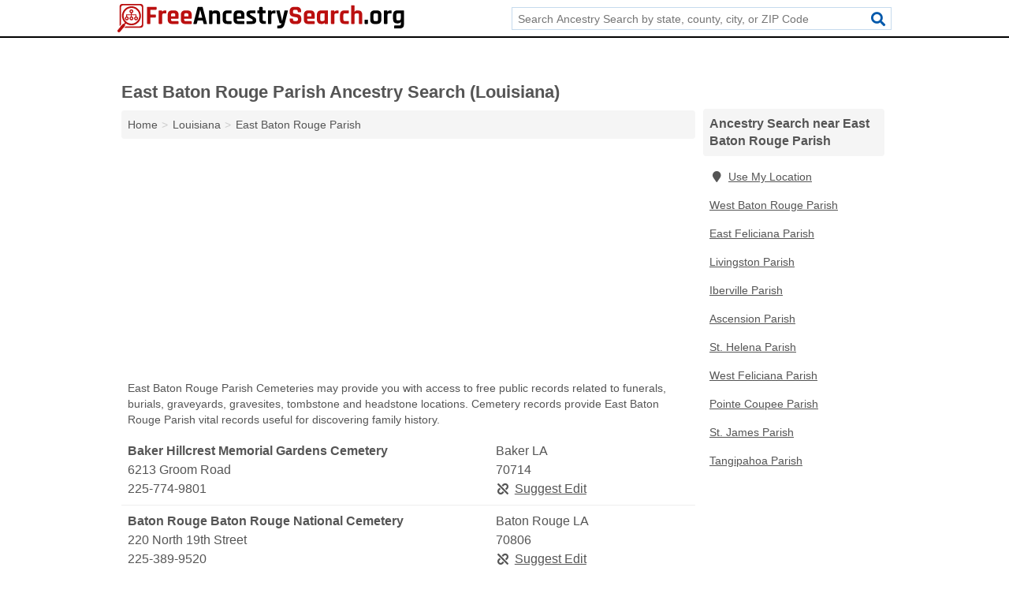

--- FILE ---
content_type: text/html; charset=utf-8
request_url: https://www.freeancestrysearch.org/la-east-baton-rouge-parish/
body_size: 6388
content:
<!DOCTYPE html>
<html lang="en">
  <head>
    <meta charset="utf-8">
    <meta http-equiv="Content-Type" content="text/html; charset=UTF-8">
    <meta name="viewport" content="width=device-width, initial-scale=1">
    <title>East Baton Rouge Parish Ancestry Search (Louisiana)</title>
    <link rel="canonical" href="https://www.freeancestrysearch.org/la-east-baton-rouge-parish/">
    <meta property="og:type" content="website">
    <meta property="og:title" content="East Baton Rouge Parish Ancestry Search (Louisiana)">
    <meta name="description" content="Find East Baton Rouge Parish, LA cemeteries, clerks, courts, historical societies, libraries, marriage license offices and town and city halls for free public">
    <meta property="og:description" content="Find East Baton Rouge Parish, LA cemeteries, clerks, courts, historical societies, libraries, marriage license offices and town and city halls for free public records.">
    <meta property="og:url" content="https://www.freeancestrysearch.org/la-east-baton-rouge-parish/">
    <link rel="preconnect" href="//pagead2.googlesyndication.com" crossorigin>
    <link rel="preconnect" href="https://googleads.g.doubleclick.net" crossorigin>
    <link rel="preconnect" href="//www.googletagmanager.com" crossorigin>
    <script async src="https://www.googletagmanager.com/gtag/js?id=G-6V1YKKRF69"></script>
    <script>
      window.dataLayer = window.dataLayer || [];
      function gtag(){dataLayer.push(arguments);}
      gtag('js', new Date());
      gtag('config', 'G-6V1YKKRF69', {"dimension1":"county","dimension2":"listings"});
      gtag('config', 'UA-102884439-4', {"dimension1":"county","dimension2":"listings"});
    </script>
    <meta name="robots" content="index,follow">
    <meta name="msvalidate.01" content="B56B00EF5C90137DC430BCD46060CC08">
    <style>
     @font-face { font-family: FontAwesome; font-display: swap; font-weight: 900; font-display: block; src: url("/fonts/fa-solid-900.eot"); src: url("/fonts/fa-solid-900.eot?#iefix") format("embedded-opentype"), url("/fonts/fa-solid-900.woff2") format("woff2"), url("/fonts/fa-solid-900.woff") format("woff"), url("/fonts/fa-solid-900.ttf") format("truetype"), url("/fonts/fa-solid-900.svg#fontawesome") format("svg");}
    </style>
<link rel="apple-touch-icon" sizes="180x180" href="/template/i/apple-touch-icon.png">
<link rel="icon" type="image/png" sizes="32x32" href="/template/i/favicon-32x32.png">
<link rel="icon" type="image/png" sizes="16x16" href="/template/i/favicon-16x16.png">
<meta name="theme-color" content="#ffffff">    <link rel="stylesheet" href="/template/style.min.css?2b73d3a0185baca2bed7bd3e1a0dcdde9053d8e3">
<style>[class*="fa-cemetery"]:before{content:"\f097"}[class*="fa-clerk"]:before{content:"\f044"}[class*="fa-courts"]:before{content:"\f19c"}[class*="fa-historical-society"]:before{content:"\f1da"}[class*="fa-libraries"]:before{content:"\f02d"}[class*="fa-marriage-licenses"]:before{content:"\f228"}[class*="fa-town-city-halls"]:before{content:"\f0a2"}[class*="fa-cemetery"]:before{content:"\f097"}[class*="fa-clerk"]:before{content:"\f044"}[class*="fa-courts"]:before{content:"\f19c"}[class*="fa-historical-society"]:before{content:"\f1da"}[class*="fa-libraries"]:before{content:"\f02d"}[class*="fa-marriage-licenses"]:before{content:"\f228"}[class*="fa-town-city-halls"]:before{content:"\f0a2"}</style>
    <script src="/template/ui.min.js?f134bed7ffacc58f6342937f7343b38d0fbc3520" async></script>
    <script data-ad-client="ca-pub-4723837653436501" async src="https://pagead2.googlesyndication.com/pagead/js/adsbygoogle.js"></script>
  </head>
  <body class="pt-county">
<nav class="navbar navbar-fixed-top">
  <div class="container columns-2 sections-9">
    <div class="row">
      <div class="n-toggle collapsed weescreen" data-toggle="collapse" data-target="#navbar, #navbar-search" aria-expanded="false" aria-controls="navbar">
        <i class="fa fa-bars fa-2x"></i>
      </div>
            <div class="navbar-logo">
        <a href="/" title="Free Ancestry Search"><img src="/template/i/logo-head.svg" alt="Free Ancestry Search"></a>
              <br class="sr-only">
      </div>
      <div class="col-sm-6 collapse n-search" id="navbar-search">
       <form action="/search/" method="get">
        <div class="input-container">
         <input name="q" placeholder="Search Ancestry Search by state, county, city, or ZIP Code" type="text">
         <button type="submit" class="fa fa-search"></button>
        </div>
       </form>
      </div>
    </div>
  </div>
  <div class="navbar-menu collapse navbar-collapse" id="navbar">
    <div class="container columns-2 sections-9">
      <div class="row">
             </div>
    </div>
  </div>
</nav>
<div class="container columns columns-2 sections-9 gl-listings">
  <div class="row">
    <div class="col-md-7">
      <h1>East Baton Rouge Parish Ancestry Search (Louisiana)</h1>
<ol class="box-breadcrumbs breadcrumb" itemscope itemtype="https://schema.org/BreadcrumbList">
<li><a href="/" title="Free Ancestry Search">Home</a></li><li itemprop="itemListElement" itemscope itemtype="https://schema.org/ListItem"><a href="/louisiana/" itemprop="item" title="Louisiana Ancestry Search"><span itemprop="name">Louisiana</span></a><meta itemprop="position" content="1"/></li><li itemprop="itemListElement" itemscope itemtype="https://schema.org/ListItem"><a href="/la-east-baton-rouge-parish/" itemprop="item" title="East Baton Rouge Parish Ancestry Search (Louisiana)"><span itemprop="name">East Baton Rouge Parish</span></a><meta itemprop="position" content="2"/></li>
</ol>      <div class="advert advert-display xs s m">
        <ins class="adsbygoogle" data-ad-client="ca-pub-4723837653436501" data-ad-slot="2981978458" data-ad-format="auto" data-full-width-responsive="true"></ins>
      </div>
        <p class="gl-header-sub">East Baton Rouge Parish Cemeteries may provide you with access to free public records related to funerals, burials, graveyards, gravesites, tombstone and headstone locations. Cemetery records provide East Baton Rouge Parish vital records useful for discovering family history.</p>
  <div class="listings">
<script type="application/ld+json" id="120a10061708140d180d0d0a0d1009140917081a0d101612" class="listing-meta">
{
  "@context": "https://schema.org",
  "@type": "LocalBusiness",
  "name": "Baker Hillcrest Memorial Gardens Cemetery",
  "description": "Baker Hillcrest Memorial Gardens Cemetery is an Ancestry Search in East Baton Rouge Parish, Louisiana.",
  "image": "https://www.freeancestrysearch.org/template/i/logo",
  "address": {
    "@type": "PostalAddress",
    "streetAddress": "6213 Groom Road",
    "addressLocality": "Baker",
    "addressRegion": "LA",
    "postalCode": "70714",
    "addressCountry": "US"
  },
  "geo": {
    "@type": "GeoCoordinates",
    "latitude": 30.58276,
    "longitude": -91.13237  },
  "telephone": "+12257749801"
}
</script>

<p class="condensed-listing alt suggestable" data-id="120a10061708140d180d0d0a0d1009140917081a0d101612">
   <span class="title">
   <span class="name">Baker Hillcrest Memorial Gardens Cemetery</span>
   <span class="city-state">Baker LA</span>
  </span>
  <span class="subsidiary">
  <span class="address">6213 Groom Road</span>
  <span class="zipcode" class="zipcode">70714</span>
 </span>
 <span class="info">
      <a class="phone" href="tel:+1-225-774-9801">225-774-9801</a>
     </span>
</p><script type="application/ld+json" id="120a10061708140d180d0d0a0d1009140917081a0e0b1b16" class="listing-meta">
{
  "@context": "https://schema.org",
  "@type": "LocalBusiness",
  "name": "Baton Rouge Baton Rouge National Cemetery",
  "description": "Baton Rouge Baton Rouge National Cemetery is an Ancestry Search in East Baton Rouge Parish, Louisiana.",
  "image": "https://www.freeancestrysearch.org/template/i/logo",
  "address": {
    "@type": "PostalAddress",
    "streetAddress": "220 North 19th Street",
    "addressLocality": "Baton Rouge",
    "addressRegion": "LA",
    "postalCode": "70806",
    "addressCountry": "US"
  },
  "geo": {
    "@type": "GeoCoordinates",
    "latitude": 30.44902,
    "longitude": -91.16926  },
  "telephone": "+12253899520"
}
</script>

<p class="condensed-listing alt suggestable" data-id="120a10061708140d180d0d0a0d1009140917081a0e0b1b16">
   <span class="title">
   <span class="name">Baton Rouge Baton Rouge National Cemetery</span>
   <span class="city-state">Baton Rouge LA</span>
  </span>
  <span class="subsidiary">
  <span class="address">220 North 19th Street</span>
  <span class="zipcode" class="zipcode">70806</span>
 </span>
 <span class="info">
      <a class="phone" href="tel:+1-225-389-9520">225-389-9520</a>
     </span>
</p><script type="application/ld+json" id="120a10061708140d180d0d0a0d1009140917081a0d110f0a" class="listing-meta">
{
  "@context": "https://schema.org",
  "@type": "LocalBusiness",
  "name": "Baton Rouge Lutheran Cemetery",
  "description": "Baton Rouge Lutheran Cemetery is an Ancestry Search in East Baton Rouge Parish, Louisiana.",
  "image": "https://www.freeancestrysearch.org/template/i/logo",
  "address": {
    "@type": "PostalAddress",
    "streetAddress": "1735 Eddie Robinson Sr Drive",
    "addressLocality": "Baton Rouge",
    "addressRegion": "LA",
    "postalCode": "70802",
    "addressCountry": "US"
  },
  "geo": {
    "@type": "GeoCoordinates",
    "latitude": 30.43198,
    "longitude": -91.17255  },
  "telephone": "+12253389914"
}
</script>

<p class="condensed-listing alt suggestable" data-id="120a10061708140d180d0d0a0d1009140917081a0d110f0a">
   <span class="title">
   <span class="name">Baton Rouge Lutheran Cemetery</span>
   <span class="city-state">Baton Rouge LA</span>
  </span>
  <span class="subsidiary">
  <span class="address">1735 Eddie Robinson Sr Drive</span>
  <span class="zipcode" class="zipcode">70802</span>
 </span>
 <span class="info">
      <a class="phone" href="tel:+1-225-338-9914">225-338-9914</a>
     </span>
</p><script type="application/ld+json" id="120a10061708140d180d0d0a0d1009140917081a0d110f0b" class="listing-meta">
{
  "@context": "https://schema.org",
  "@type": "LocalBusiness",
  "name": "Baton Rouge Magnolia Cemetery",
  "description": "Baton Rouge Magnolia Cemetery is an Ancestry Search in East Baton Rouge Parish, Louisiana.",
  "image": "https://www.freeancestrysearch.org/template/i/logo",
  "address": {
    "@type": "PostalAddress",
    "streetAddress": "North 22nd Street",
    "addressLocality": "Baton Rouge",
    "addressRegion": "LA",
    "postalCode": "70802",
    "addressCountry": "US"
  },
  "geo": {
    "@type": "GeoCoordinates",
    "latitude": 30.4549,
    "longitude": -91.16606  }}
</script>

<p class="condensed-listing alt suggestable" data-id="120a10061708140d180d0d0a0d1009140917081a0d110f0b">
   <span class="title">
   <span class="name">Baton Rouge Magnolia Cemetery</span>
   <span class="city-state">Baton Rouge LA</span>
  </span>
  <span class="subsidiary">
  <span class="address">North 22nd Street</span>
  <span class="zipcode" class="zipcode">70802</span>
 </span>
 <span class="info">
        <span></span>
   </span>
</p><script type="application/ld+json" id="120a10061708140d180d0d0a0d1009140917081a0e0b1b17" class="listing-meta">
{
  "@context": "https://schema.org",
  "@type": "LocalBusiness",
  "name": "Baton Rouge Magnolia Cemetery",
  "description": "Baton Rouge Magnolia Cemetery is an Ancestry Search in East Baton Rouge Parish, Louisiana.",
  "image": "https://www.freeancestrysearch.org/template/i/logo",
  "address": {
    "@type": "PostalAddress",
    "streetAddress": "422 North 19th Street",
    "addressLocality": "Baton Rouge",
    "addressRegion": "LA",
    "postalCode": "70802",
    "addressCountry": "US"
  },
  "geo": {
    "@type": "GeoCoordinates",
    "latitude": 30.45115,
    "longitude": -91.16934  },
  "telephone": "+12252729200"
}
</script>

<p class="condensed-listing alt suggestable" data-id="120a10061708140d180d0d0a0d1009140917081a0e0b1b17">
   <span class="title">
   <span class="name">Baton Rouge Magnolia Cemetery</span>
   <span class="city-state">Baton Rouge LA</span>
  </span>
  <span class="subsidiary">
  <span class="address">422 North 19th Street</span>
  <span class="zipcode" class="zipcode">70802</span>
 </span>
 <span class="info">
      <a class="phone" href="tel:+1-225-272-9200">225-272-9200</a>
     </span>
</p><script type="application/ld+json" id="120a10061708140d180d0d0a0d1009140917081a0e0b1b18" class="listing-meta">
{
  "@context": "https://schema.org",
  "@type": "LocalBusiness",
  "name": "Baton Rouge Southern Memorial Gardens Cemetery",
  "description": "Baton Rouge Southern Memorial Gardens Cemetery is an Ancestry Search in East Baton Rouge Parish, Louisiana.",
  "image": "https://www.freeancestrysearch.org/template/i/logo",
  "address": {
    "@type": "PostalAddress",
    "streetAddress": "3012 Blount Road",
    "addressLocality": "Baton Rouge",
    "addressRegion": "LA",
    "postalCode": "70807",
    "addressCountry": "US"
  },
  "geo": {
    "@type": "GeoCoordinates",
    "latitude": 30.5447,
    "longitude": -91.16116  },
  "telephone": "+12257750727"
}
</script>

<p class="condensed-listing alt suggestable" data-id="120a10061708140d180d0d0a0d1009140917081a0e0b1b18">
   <span class="title">
   <span class="name">Baton Rouge Southern Memorial Gardens Cemetery</span>
   <span class="city-state">Baton Rouge LA</span>
  </span>
  <span class="subsidiary">
  <span class="address">3012 Blount Road</span>
  <span class="zipcode" class="zipcode">70807</span>
 </span>
 <span class="info">
      <a class="phone" href="tel:+1-225-775-0727">225-775-0727</a>
     </span>
</p><script type="application/ld+json" id="120a10061708140e180d0d0a0d1009140917081a0f101810" class="listing-meta">
{
  "@context": "https://schema.org",
  "@type": "LocalBusiness",
  "name": "Greenoaks Memorial Park & Mslm Cemetery",
  "description": "Greenoaks Memorial Park & Mslm Cemetery is an Ancestry Search in East Baton Rouge Parish, Louisiana.",
  "image": "https://www.freeancestrysearch.org/template/i/logo",
  "address": {
    "@type": "PostalAddress",
    "streetAddress": "9607 Florida Boulevard",
    "addressLocality": "Baton Rouge",
    "addressRegion": "LA",
    "postalCode": "70815",
    "addressCountry": "US"
  },
  "geo": {
    "@type": "GeoCoordinates",
    "latitude": 30.45591,
    "longitude": -91.07799  },
  "telephone": "+12259870045"
}
</script>

<p class="condensed-listing alt suggestable" data-id="120a10061708140e180d0d0a0d1009140917081a0f101810">
   <span class="title">
   <span class="name">Greenoaks Memorial Park & Mslm Cemetery</span>
   <span class="city-state">Baton Rouge LA</span>
  </span>
  <span class="subsidiary">
  <span class="address">9607 Florida Boulevard</span>
  <span class="zipcode" class="zipcode">70815</span>
 </span>
 <span class="info">
      <a class="phone" href="tel:+1-225-987-0045">225-987-0045</a>
     </span>
</p><script type="application/ld+json" id="120a10061708140d180d0d0a0d1009140917081a0e0d1b0c" class="listing-meta">
{
  "@context": "https://schema.org",
  "@type": "LocalBusiness",
  "name": "Greenoaks Memorial Park Cemetery",
  "description": "Greenoaks Memorial Park Cemetery is an Ancestry Search in East Baton Rouge Parish, Louisiana.",
  "image": "https://www.freeancestrysearch.org/template/i/logo",
  "address": {
    "@type": "PostalAddress",
    "streetAddress": "9595 Florida Boulevard",
    "addressLocality": "Baton Rouge",
    "addressRegion": "LA",
    "postalCode": "70815",
    "addressCountry": "US"
  },
  "geo": {
    "@type": "GeoCoordinates",
    "latitude": 30.45588,
    "longitude": -91.08063  },
  "telephone": "+12252243721"
}
</script>

<p class="condensed-listing alt suggestable" data-id="120a10061708140d180d0d0a0d1009140917081a0e0d1b0c">
   <span class="title">
   <span class="name">Greenoaks Memorial Park Cemetery</span>
   <span class="city-state">Baton Rouge LA</span>
  </span>
  <span class="subsidiary">
  <span class="address">9595 Florida Boulevard</span>
  <span class="zipcode" class="zipcode">70815</span>
 </span>
 <span class="info">
      <a class="phone" href="tel:+1-225-224-3721">225-224-3721</a>
     </span>
</p><script type="application/ld+json" id="120a10061708140d180d0d0a0d1009140917081a0e0f160b" class="listing-meta">
{
  "@context": "https://schema.org",
  "@type": "LocalBusiness",
  "name": "Liberal Synagogue Cemetery",
  "description": "Liberal Synagogue Cemetery is an Ancestry Search in East Baton Rouge Parish, Louisiana.",
  "image": "https://www.freeancestrysearch.org/template/i/logo",
  "address": {
    "@type": "PostalAddress",
    "streetAddress": "9665 Florida Boulevard",
    "addressLocality": "Baton Rouge",
    "addressRegion": "LA",
    "postalCode": "70815",
    "addressCountry": "US"
  },
  "geo": {
    "@type": "GeoCoordinates",
    "latitude": 30.45592,
    "longitude": -91.07792  },
  "telephone": "+12259246773"
}
</script>

<p class="condensed-listing alt suggestable" data-id="120a10061708140d180d0d0a0d1009140917081a0e0f160b">
   <span class="title">
   <span class="name">Liberal Synagogue Cemetery</span>
   <span class="city-state">Baton Rouge LA</span>
  </span>
  <span class="subsidiary">
  <span class="address">9665 Florida Boulevard</span>
  <span class="zipcode" class="zipcode">70815</span>
 </span>
 <span class="info">
      <a class="phone" href="tel:+1-225-924-6773">225-924-6773</a>
     </span>
</p><script type="application/ld+json" id="120a10061708140e180d0d0a0d1009140917081a1006100e" class="listing-meta">
{
  "@context": "https://schema.org",
  "@type": "LocalBusiness",
  "name": "Louisiana National Cemetery",
  "description": "Louisiana National Cemetery is an Ancestry Search in East Baton Rouge Parish, Louisiana.",
  "image": "https://www.freeancestrysearch.org/template/i/logo",
  "address": {
    "@type": "PostalAddress",
    "streetAddress": "303 West Mount Pleasant Zachary Road",
    "addressLocality": "Zachary",
    "addressRegion": "LA",
    "postalCode": "70791",
    "addressCountry": "US"
  },
  "geo": {
    "@type": "GeoCoordinates",
    "latitude": 30.64684,
    "longitude": -91.24783  },
  "telephone": "+12256541988"
}
</script>

<p class="condensed-listing alt suggestable" data-id="120a10061708140e180d0d0a0d1009140917081a1006100e">
   <span class="title">
   <span class="name">Louisiana National Cemetery</span>
   <span class="city-state">Zachary LA</span>
  </span>
  <span class="subsidiary">
  <span class="address">303 West Mount Pleasant Zachary Road</span>
  <span class="zipcode" class="zipcode">70791</span>
 </span>
 <span class="info">
      <a class="phone" href="tel:+1-225-654-1988">225-654-1988</a>
     </span>
</p><script type="application/ld+json" id="120a10061708140e180d0d0a0d1009140917081a10091618" class="listing-meta">
{
  "@context": "https://schema.org",
  "@type": "LocalBusiness",
  "name": "Mt Zion River Lake Cemetery",
  "description": "Mt Zion River Lake Cemetery is an Ancestry Search in East Baton Rouge Parish, Louisiana.",
  "image": "https://www.freeancestrysearch.org/template/i/logo",
  "address": {
    "@type": "PostalAddress",
    "streetAddress": "10648 Big Bend Avenue",
    "addressLocality": "Baton Rouge",
    "addressRegion": "LA",
    "postalCode": "70814",
    "addressCountry": "US"
  },
  "geo": {
    "@type": "GeoCoordinates",
    "latitude": 30.48002,
    "longitude": -91.06565  },
  "telephone": "+12259233958"
}
</script>

<p class="condensed-listing alt suggestable" data-id="120a10061708140e180d0d0a0d1009140917081a10091618">
   <span class="title">
   <span class="name">Mt Zion River Lake Cemetery</span>
   <span class="city-state">Baton Rouge LA</span>
  </span>
  <span class="subsidiary">
  <span class="address">10648 Big Bend Avenue</span>
  <span class="zipcode" class="zipcode">70814</span>
 </span>
 <span class="info">
      <a class="phone" href="tel:+1-225-923-3958">225-923-3958</a>
     </span>
</p><script type="application/ld+json" id="120a10061708140e180d0d0a0d1009140917081a100e1018" class="listing-meta">
{
  "@context": "https://schema.org",
  "@type": "LocalBusiness",
  "name": "Port Hudson National Cemetery",
  "description": "Port Hudson National Cemetery is an Ancestry Search in East Baton Rouge Parish, Louisiana.",
  "image": "https://www.freeancestrysearch.org/template/i/logo",
  "address": {
    "@type": "PostalAddress",
    "streetAddress": "20978 Port Hickey Road",
    "addressLocality": "Zachary",
    "addressRegion": "LA",
    "postalCode": "70791",
    "addressCountry": "US"
  },
  "geo": {
    "@type": "GeoCoordinates",
    "latitude": 30.65957,
    "longitude": -91.28681  },
  "telephone": "+12256543767"
}
</script>

<p class="condensed-listing alt suggestable" data-id="120a10061708140e180d0d0a0d1009140917081a100e1018">
   <span class="title">
   <span class="name">Port Hudson National Cemetery</span>
   <span class="city-state">Zachary LA</span>
  </span>
  <span class="subsidiary">
  <span class="address">20978 Port Hickey Road</span>
  <span class="zipcode" class="zipcode">70791</span>
 </span>
 <span class="info">
      <a class="phone" href="tel:+1-225-654-3767">225-654-3767</a>
     </span>
</p><script type="application/ld+json" id="120a10061708140d180d0d0a0d1009140917081a0e08150e" class="listing-meta">
{
  "@context": "https://schema.org",
  "@type": "LocalBusiness",
  "name": "Roselawn Cemetery & Mausoleum",
  "description": "Roselawn Cemetery & Mausoleum is an Ancestry Search in East Baton Rouge Parish, Louisiana.",
  "image": "https://www.freeancestrysearch.org/template/i/logo",
  "address": {
    "@type": "PostalAddress",
    "streetAddress": "4045 North Street",
    "addressLocality": "Baton Rouge",
    "addressRegion": "LA",
    "postalCode": "70806",
    "addressCountry": "US"
  },
  "geo": {
    "@type": "GeoCoordinates",
    "latitude": 30.45365,
    "longitude": -91.1483  },
  "telephone": "+12253440186"
}
</script>

<p class="condensed-listing alt suggestable" data-id="120a10061708140d180d0d0a0d1009140917081a0e08150e">
   <span class="title">
   <span class="name">Roselawn Cemetery & Mausoleum</span>
   <span class="city-state">Baton Rouge LA</span>
  </span>
  <span class="subsidiary">
  <span class="address">4045 North Street</span>
  <span class="zipcode" class="zipcode">70806</span>
 </span>
 <span class="info">
      <a class="phone" href="tel:+1-225-344-0186">225-344-0186</a>
     </span>
</p><script type="application/ld+json" id="120a10061708140d180d0d0a0d1009140917081a0f031117" class="listing-meta">
{
  "@context": "https://schema.org",
  "@type": "LocalBusiness",
  "name": "Roselawn Memorial Park & Mausoleum Cemetery",
  "description": "Roselawn Memorial Park & Mausoleum Cemetery is an Ancestry Search in East Baton Rouge Parish, Louisiana.",
  "image": "https://www.freeancestrysearch.org/template/i/logo",
  "address": {
    "@type": "PostalAddress",
    "streetAddress": "4045 North Street",
    "addressLocality": "Baton Rouge",
    "addressRegion": "LA",
    "postalCode": "70806",
    "addressCountry": "US"
  },
  "geo": {
    "@type": "GeoCoordinates",
    "latitude": 30.45365,
    "longitude": -91.1483  },
  "telephone": "+12253440186"
}
</script>

<p class="condensed-listing alt suggestable" data-id="120a10061708140d180d0d0a0d1009140917081a0f031117">
   <span class="title">
   <span class="name">Roselawn Memorial Park & Mausoleum Cemetery</span>
   <span class="city-state">Baton Rouge LA</span>
  </span>
  <span class="subsidiary">
  <span class="address">4045 North Street</span>
  <span class="zipcode" class="zipcode">70806</span>
 </span>
 <span class="info">
      <a class="phone" href="tel:+1-225-344-0186">225-344-0186</a>
     </span>
</p><script type="application/ld+json" id="120a10061708140d180d0d0a0d1009140917081a0f041d0a" class="listing-meta">
{
  "@context": "https://schema.org",
  "@type": "LocalBusiness",
  "name": "Thomas Chapel Cemetery",
  "description": "Thomas Chapel Cemetery is an Ancestry Search in East Baton Rouge Parish, Louisiana.",
  "image": "https://www.freeancestrysearch.org/template/i/logo",
  "address": {
    "@type": "PostalAddress",
    "streetAddress": "12555 Sunshine Road",
    "addressLocality": "Baton Rouge",
    "addressRegion": "LA",
    "postalCode": "70811",
    "addressCountry": "US"
  },
  "geo": {
    "@type": "GeoCoordinates",
    "latitude": 30.56593,
    "longitude": -91.14391  },
  "telephone": "+12257752322"
}
</script>

<p class="condensed-listing alt suggestable" data-id="120a10061708140d180d0d0a0d1009140917081a0f041d0a">
   <span class="title">
   <span class="name">Thomas Chapel Cemetery</span>
   <span class="city-state">Baton Rouge LA</span>
  </span>
  <span class="subsidiary">
  <span class="address">12555 Sunshine Road</span>
  <span class="zipcode" class="zipcode">70811</span>
 </span>
 <span class="info">
      <a class="phone" href="tel:+1-225-775-2322">225-775-2322</a>
     </span>
</p><script type="application/ld+json" id="120a10061708140d180d0d0a0d1009140917081a0f06100f" class="listing-meta">
{
  "@context": "https://schema.org",
  "@type": "LocalBusiness",
  "name": "Zachary Baton Rouge National Cemetery",
  "description": "Zachary Baton Rouge National Cemetery is an Ancestry Search in East Baton Rouge Parish, Louisiana.",
  "image": "https://www.freeancestrysearch.org/template/i/logo",
  "address": {
    "@type": "PostalAddress",
    "streetAddress": "303 West Mount Pleasant Zachary Road",
    "addressLocality": "Zachary",
    "addressRegion": "LA",
    "postalCode": "70791",
    "addressCountry": "US"
  },
  "geo": {
    "@type": "GeoCoordinates",
    "latitude": 30.64684,
    "longitude": -91.24783  },
  "telephone": "+12253899520"
}
</script>

<p class="condensed-listing alt suggestable" data-id="120a10061708140d180d0d0a0d1009140917081a0f06100f">
   <span class="title">
   <span class="name">Zachary Baton Rouge National Cemetery</span>
   <span class="city-state">Zachary LA</span>
  </span>
  <span class="subsidiary">
  <span class="address">303 West Mount Pleasant Zachary Road</span>
  <span class="zipcode" class="zipcode">70791</span>
 </span>
 <span class="info">
      <a class="phone" href="tel:+1-225-389-9520">225-389-9520</a>
     </span>
</p></div><div class="pagings"></div>
 <div class="advert advert-display xs s m">
  <ins class="adsbygoogle" data-ad-client="ca-pub-4723837653436501" data-ad-slot="2981978458" data-ad-format="auto" data-full-width-responsive="true"></ins>
 </div>
   <p class="gl-header-sub">East Baton Rouge Parish Clerks may provide you with access to free public records related to marriage licenses, divorce filings, criminal, jail and arrest records. East Baton Rouge Parish genealogy records such as marriage licenses and certificates are useful for Louisiana family research.</p>
  <div class="listings">
<script type="application/ld+json" id="120a100617081306180d0d0a0d10091409170817060f180e" class="listing-meta">
{
  "@context": "https://schema.org",
  "@type": "LocalBusiness",
  "name": "Baker Clerk",
  "description": "Baker Clerk is an Ancestry Search in East Baton Rouge Parish, Louisiana.",
  "image": "https://www.freeancestrysearch.org/template/i/logo",
  "address": {
    "@type": "PostalAddress",
    "streetAddress": "1320 Alabama Street",
    "addressLocality": "Baker",
    "addressRegion": "LA",
    "postalCode": "70714",
    "addressCountry": "US"
  },
  "geo": {
    "@type": "GeoCoordinates",
    "latitude": 30.58905,
    "longitude": -91.16545  },
  "telephone": "+12257781866"
}
</script>

<p class="condensed-listing alt suggestable" data-id="120a100617081306180d0d0a0d10091409170817060f180e">
   <span class="title">
   <span class="name">Baker Clerk</span>
   <span class="city-state">Baker LA</span>
  </span>
  <span class="subsidiary">
  <span class="address">1320 Alabama Street</span>
  <span class="zipcode" class="zipcode">70714</span>
 </span>
 <span class="info">
      <a class="phone" href="tel:+1-225-778-1866">225-778-1866</a>
     </span>
</p><script type="application/ld+json" id="120a100617081306180d0d0a0d10091409170817060f1a0c" class="listing-meta">
{
  "@context": "https://schema.org",
  "@type": "LocalBusiness",
  "name": "Baton Rouge Clerk",
  "description": "Baton Rouge Clerk is an Ancestry Search in East Baton Rouge Parish, Louisiana.",
  "image": "https://www.freeancestrysearch.org/template/i/logo",
  "address": {
    "@type": "PostalAddress",
    "streetAddress": "10500 Coursey Boulevard",
    "addressLocality": "Baton Rouge",
    "addressRegion": "LA",
    "postalCode": "70816",
    "addressCountry": "US"
  },
  "geo": {
    "@type": "GeoCoordinates",
    "latitude": 30.41632,
    "longitude": -91.06388  },
  "telephone": "+12252954760"
}
</script>

<p class="condensed-listing alt suggestable" data-id="120a100617081306180d0d0a0d10091409170817060f1a0c">
   <span class="title">
   <span class="name">Baton Rouge Clerk</span>
   <span class="city-state">Baton Rouge LA</span>
  </span>
  <span class="subsidiary">
  <span class="address">10500 Coursey Boulevard</span>
  <span class="zipcode" class="zipcode">70816</span>
 </span>
 <span class="info">
      <a class="phone" href="tel:+1-225-295-4760">225-295-4760</a>
     </span>
</p><script type="application/ld+json" id="120a100617081107180d0d0a0d100914091708120a0b1b17" class="listing-meta">
{
  "@context": "https://schema.org",
  "@type": "LocalBusiness",
  "name": "De Soto Parish Clerk",
  "description": "De Soto Parish Clerk is an Ancestry Search in East Baton Rouge Parish, Louisiana.",
  "image": "https://www.freeancestrysearch.org/template/i/logo",
  "address": {
    "@type": "PostalAddress",
    "streetAddress": "PO Box 1991",
    "addressLocality": "Baton Rouge",
    "addressRegion": "LA",
    "postalCode": "70821",
    "addressCountry": "US"
  },
  "geo": {
    "@type": "GeoCoordinates",
    "latitude": 30.44218,
    "longitude": -91.13195  },
  "telephone": "+12253893960"
}
</script>

<p class="condensed-listing alt suggestable" data-id="120a100617081107180d0d0a0d100914091708120a0b1b17">
   <span class="title">
   <span class="name">De Soto Parish Clerk</span>
   <span class="city-state">Baton Rouge LA</span>
  </span>
  <span class="subsidiary">
  <span class="address">PO Box 1991</span>
  <span class="zipcode" class="zipcode">70821</span>
 </span>
 <span class="info">
      <a class="phone" href="tel:+1-225-389-3960">225-389-3960</a>
     </span>
</p><script type="application/ld+json" id="120a100617081306180d0d0a0d10091409170817060f1a0d" class="listing-meta">
{
  "@context": "https://schema.org",
  "@type": "LocalBusiness",
  "name": "East Baton Rouge Parrish Clerk",
  "description": "East Baton Rouge Parrish Clerk is an Ancestry Search in East Baton Rouge Parish, Louisiana.",
  "image": "https://www.freeancestrysearch.org/template/i/logo",
  "address": {
    "@type": "PostalAddress",
    "streetAddress": "222 Saint Louis Street",
    "addressLocality": "Baton Rouge",
    "addressRegion": "LA",
    "postalCode": "70802",
    "addressCountry": "US"
  },
  "geo": {
    "@type": "GeoCoordinates",
    "latitude": 30.446,
    "longitude": -91.18796  },
  "telephone": "+12253897851"
}
</script>

<p class="condensed-listing alt suggestable" data-id="120a100617081306180d0d0a0d10091409170817060f1a0d">
   <span class="title">
   <span class="name">East Baton Rouge Parrish Clerk</span>
   <span class="city-state">Baton Rouge LA</span>
  </span>
  <span class="subsidiary">
  <span class="address">222 Saint Louis Street</span>
  <span class="zipcode" class="zipcode">70802</span>
 </span>
 <span class="info">
      <a class="phone" href="tel:+1-225-389-7851">225-389-7851</a>
     </span>
</p><script type="application/ld+json" id="120a100617081306180d0d0a0d10091409170817060f1a0b" class="listing-meta">
{
  "@context": "https://schema.org",
  "@type": "LocalBusiness",
  "name": "Louisiana Clerks",
  "description": "Louisiana Clerks is an Ancestry Search in East Baton Rouge Parish, Louisiana.",
  "image": "https://www.freeancestrysearch.org/template/i/logo",
  "address": {
    "@type": "PostalAddress",
    "streetAddress": "10202 Jefferson Highway, Ste A",
    "addressLocality": "Baton Rouge",
    "addressRegion": "LA",
    "postalCode": "70809",
    "addressCountry": "US"
  },
  "geo": {
    "@type": "GeoCoordinates",
    "latitude": 30.40905,
    "longitude": -91.07016  },
  "telephone": "+12252931162"
}
</script>

<p class="condensed-listing alt suggestable" data-id="120a100617081306180d0d0a0d10091409170817060f1a0b">
   <span class="title">
   <span class="name">Louisiana Clerks</span>
   <span class="city-state">Baton Rouge LA</span>
  </span>
  <span class="subsidiary">
  <span class="address">10202 Jefferson Highway, Ste A</span>
  <span class="zipcode" class="zipcode">70809</span>
 </span>
 <span class="info">
      <a class="phone" href="tel:+1-225-293-1162">225-293-1162</a>
     </span>
</p><script type="application/ld+json" id="120a100617081107180d0d0a0d100914091708120a0c0e0d" class="listing-meta">
{
  "@context": "https://schema.org",
  "@type": "LocalBusiness",
  "name": "Winn Parish Clerk",
  "description": "Winn Parish Clerk is an Ancestry Search in East Baton Rouge Parish, Louisiana.",
  "image": "https://www.freeancestrysearch.org/template/i/logo",
  "address": {
    "@type": "PostalAddress",
    "streetAddress": "PO Box 4408",
    "addressLocality": "Baton Rouge",
    "addressRegion": "LA",
    "postalCode": "70821",
    "addressCountry": "US"
  },
  "geo": {
    "@type": "GeoCoordinates",
    "latitude": 30.44218,
    "longitude": -91.13195  },
  "telephone": "+12253823000"
}
</script>

<p class="condensed-listing alt suggestable" data-id="120a100617081107180d0d0a0d100914091708120a0c0e0d">
   <span class="title">
   <span class="name">Winn Parish Clerk</span>
   <span class="city-state">Baton Rouge LA</span>
  </span>
  <span class="subsidiary">
  <span class="address">PO Box 4408</span>
  <span class="zipcode" class="zipcode">70821</span>
 </span>
 <span class="info">
      <a class="phone" href="tel:+1-225-382-3000">225-382-3000</a>
     </span>
</p><script type="application/ld+json" id="120a100617081306180d0d0a0d1009140917081615111314" class="listing-meta">
{
  "@context": "https://schema.org",
  "@type": "LocalBusiness",
  "name": "Zachary City Clerk",
  "description": "Zachary City Clerk is an Ancestry Search in East Baton Rouge Parish, Louisiana.",
  "image": "https://www.freeancestrysearch.org/template/i/logo",
  "address": {
    "@type": "PostalAddress",
    "streetAddress": "4510 Main Street",
    "addressLocality": "Zachary",
    "addressRegion": "LA",
    "postalCode": "70791",
    "addressCountry": "US"
  },
  "geo": {
    "@type": "GeoCoordinates",
    "latitude": 30.64822,
    "longitude": -91.15631  },
  "telephone": "+12256541904"
}
</script>

<p class="condensed-listing alt suggestable" data-id="120a100617081306180d0d0a0d1009140917081615111314">
   <span class="title">
   <span class="name">Zachary City Clerk</span>
   <span class="city-state">Zachary LA</span>
  </span>
  <span class="subsidiary">
  <span class="address">4510 Main Street</span>
  <span class="zipcode" class="zipcode">70791</span>
 </span>
 <span class="info">
      <a class="phone" href="tel:+1-225-654-1904">225-654-1904</a>
     </span>
</p></div><div class="pagings"></div>
 <hr>
   <p class="gl-header-sub">East Baton Rouge Parish Courts may provide you with access to free public records related to legal proceedings, cases, filings, documents, and appeals. East Baton Rouge Parish court records provide public records useful to family researchers.</p>
  <div class="listings">
<script type="application/ld+json" id="120a100617081109180d0d0a0d1009140917081210091717" class="listing-meta">
{
  "@context": "https://schema.org",
  "@type": "LocalBusiness",
  "name": "Baker City Court",
  "description": "Baker City Court is an Ancestry Search in East Baton Rouge Parish, Louisiana.",
  "image": "https://www.freeancestrysearch.org/template/i/logo",
  "address": {
    "@type": "PostalAddress",
    "streetAddress": "1320 Alabama Street",
    "addressLocality": "Baker",
    "addressRegion": "LA",
    "postalCode": "70714",
    "addressCountry": "US"
  },
  "geo": {
    "@type": "GeoCoordinates",
    "latitude": 30.58905,
    "longitude": -91.16543  },
  "telephone": "+12257781866"
}
</script>

<p class="condensed-listing alt suggestable" data-id="120a100617081109180d0d0a0d1009140917081210091717">
   <span class="title">
   <span class="name">Baker City Court</span>
   <span class="city-state">Baker LA</span>
  </span>
  <span class="subsidiary">
  <span class="address">1320 Alabama Street</span>
  <span class="zipcode" class="zipcode">70714</span>
 </span>
 <span class="info">
      <a class="phone" href="tel:+1-225-778-1866">225-778-1866</a>
     </span>
</p><script type="application/ld+json" id="120a100617081109180d0d0a0d1009140917081210091718" class="listing-meta">
{
  "@context": "https://schema.org",
  "@type": "LocalBusiness",
  "name": "Baton Rouge City Court I",
  "description": "Baton Rouge City Court I is an Ancestry Search in East Baton Rouge Parish, Louisiana.",
  "image": "https://www.freeancestrysearch.org/template/i/logo",
  "address": {
    "@type": "PostalAddress",
    "streetAddress": "275 South River Road",
    "addressLocality": "Baton Rouge",
    "addressRegion": "LA",
    "postalCode": "70802",
    "addressCountry": "US"
  },
  "geo": {
    "@type": "GeoCoordinates",
    "latitude": 30.44549,
    "longitude": -91.19004  },
  "telephone": "+12253898965"
}
</script>

<p class="condensed-listing alt suggestable" data-id="120a100617081109180d0d0a0d1009140917081210091718">
   <span class="title">
   <span class="name">Baton Rouge City Court I</span>
   <span class="city-state">Baton Rouge LA</span>
  </span>
  <span class="subsidiary">
  <span class="address">275 South River Road</span>
  <span class="zipcode" class="zipcode">70802</span>
 </span>
 <span class="info">
      <a class="phone" href="tel:+1-225-389-8965">225-389-8965</a>
     </span>
</p><script type="application/ld+json" id="120a100617081109180d0d0a0d1009140917081210091809" class="listing-meta">
{
  "@context": "https://schema.org",
  "@type": "LocalBusiness",
  "name": "Baton Rouge City Court II",
  "description": "Baton Rouge City Court II is an Ancestry Search in East Baton Rouge Parish, Louisiana.",
  "image": "https://www.freeancestrysearch.org/template/i/logo",
  "address": {
    "@type": "PostalAddress",
    "streetAddress": "233 Saint Louis Street",
    "addressLocality": "Baton Rouge",
    "addressRegion": "LA",
    "postalCode": "70802",
    "addressCountry": "US"
  },
  "geo": {
    "@type": "GeoCoordinates",
    "latitude": 30.44516,
    "longitude": -91.18643  },
  "telephone": "+12253895540"
}
</script>

<p class="condensed-listing alt suggestable" data-id="120a100617081109180d0d0a0d1009140917081210091809">
   <span class="title">
   <span class="name">Baton Rouge City Court II</span>
   <span class="city-state">Baton Rouge LA</span>
  </span>
  <span class="subsidiary">
  <span class="address">233 Saint Louis Street</span>
  <span class="zipcode" class="zipcode">70802</span>
 </span>
 <span class="info">
      <a class="phone" href="tel:+1-225-389-5540">225-389-5540</a>
     </span>
</p><script type="application/ld+json" id="120a100617081109180d0d0a0d100914091708121009180a" class="listing-meta">
{
  "@context": "https://schema.org",
  "@type": "LocalBusiness",
  "name": "City of Central Mayor's Court",
  "description": "City of Central Mayor's Court is an Ancestry Search in East Baton Rouge Parish, Louisiana.",
  "image": "https://www.freeancestrysearch.org/template/i/logo",
  "address": {
    "@type": "PostalAddress",
    "streetAddress": "13421 Hooper Road",
    "addressLocality": "Baton Rouge",
    "addressRegion": "LA",
    "postalCode": "70818",
    "addressCountry": "US"
  },
  "geo": {
    "@type": "GeoCoordinates",
    "latitude": 30.55345,
    "longitude": -91.03889  },
  "telephone": "+12252615988"
}
</script>

<p class="condensed-listing alt suggestable" data-id="120a100617081109180d0d0a0d100914091708121009180a">
   <span class="title">
   <span class="name">City of Central Mayor's Court</span>
   <span class="city-state">Baton Rouge LA</span>
  </span>
  <span class="subsidiary">
  <span class="address">13421 Hooper Road</span>
  <span class="zipcode" class="zipcode">70818</span>
 </span>
 <span class="info">
      <a class="phone" href="tel:+1-225-261-5988">225-261-5988</a>
     </span>
</p><script type="application/ld+json" id="120a100617081109180d0d0a0d100914091708121009180b" class="listing-meta">
{
  "@context": "https://schema.org",
  "@type": "LocalBusiness",
  "name": "East Baton Rouge District Court I",
  "description": "East Baton Rouge District Court I is an Ancestry Search in East Baton Rouge Parish, Louisiana.",
  "image": "https://www.freeancestrysearch.org/template/i/logo",
  "address": {
    "@type": "PostalAddress",
    "streetAddress": "222 Saint Louis Street",
    "addressLocality": "Baton Rouge",
    "addressRegion": "LA",
    "postalCode": "70802",
    "addressCountry": "US"
  },
  "geo": {
    "@type": "GeoCoordinates",
    "latitude": 30.44586,
    "longitude": -91.18792  },
  "telephone": "+12253894744"
}
</script>

<p class="condensed-listing alt suggestable" data-id="120a100617081109180d0d0a0d100914091708121009180b">
   <span class="title">
   <span class="name">East Baton Rouge District Court I</span>
   <span class="city-state">Baton Rouge LA</span>
  </span>
  <span class="subsidiary">
  <span class="address">222 Saint Louis Street</span>
  <span class="zipcode" class="zipcode">70802</span>
 </span>
 <span class="info">
      <a class="phone" href="tel:+1-225-389-4744">225-389-4744</a>
     </span>
</p><script type="application/ld+json" id="120a100617081109180d0d0a0d100914091708121009180c" class="listing-meta">
{
  "@context": "https://schema.org",
  "@type": "LocalBusiness",
  "name": "East Baton Rouge District Court II",
  "description": "East Baton Rouge District Court II is an Ancestry Search in East Baton Rouge Parish, Louisiana.",
  "image": "https://www.freeancestrysearch.org/template/i/logo",
  "address": {
    "@type": "PostalAddress",
    "streetAddress": "10500 Coursey Boulevard",
    "addressLocality": "Baton Rouge",
    "addressRegion": "LA",
    "postalCode": "70816",
    "addressCountry": "US"
  },
  "geo": {
    "@type": "GeoCoordinates",
    "latitude": 30.41627,
    "longitude": -91.06389  },
  "telephone": "+12252954725"
}
</script>

<p class="condensed-listing alt suggestable" data-id="120a100617081109180d0d0a0d100914091708121009180c">
   <span class="title">
   <span class="name">East Baton Rouge District Court II</span>
   <span class="city-state">Baton Rouge LA</span>
  </span>
  <span class="subsidiary">
  <span class="address">10500 Coursey Boulevard</span>
  <span class="zipcode" class="zipcode">70816</span>
 </span>
 <span class="info">
      <a class="phone" href="tel:+1-225-295-4725">225-295-4725</a>
     </span>
</p><script type="application/ld+json" id="120a100617081109180d0d0a0d100914091708121009180d" class="listing-meta">
{
  "@context": "https://schema.org",
  "@type": "LocalBusiness",
  "name": "East Baton Rouge Family Court",
  "description": "East Baton Rouge Family Court is an Ancestry Search in East Baton Rouge Parish, Louisiana.",
  "image": "https://www.freeancestrysearch.org/template/i/logo",
  "address": {
    "@type": "PostalAddress",
    "streetAddress": "222 Saint Louis Street",
    "addressLocality": "Baton Rouge",
    "addressRegion": "LA",
    "postalCode": "70802",
    "addressCountry": "US"
  },
  "geo": {
    "@type": "GeoCoordinates",
    "latitude": 30.44586,
    "longitude": -91.18792  },
  "telephone": "+12253894681"
}
</script>

<p class="condensed-listing alt suggestable" data-id="120a100617081109180d0d0a0d100914091708121009180d">
   <span class="title">
   <span class="name">East Baton Rouge Family Court</span>
   <span class="city-state">Baton Rouge LA</span>
  </span>
  <span class="subsidiary">
  <span class="address">222 Saint Louis Street</span>
  <span class="zipcode" class="zipcode">70802</span>
 </span>
 <span class="info">
      <a class="phone" href="tel:+1-225-389-4681">225-389-4681</a>
     </span>
</p><script type="application/ld+json" id="120a100617081109180d0d0a0d100914091708121009180e" class="listing-meta">
{
  "@context": "https://schema.org",
  "@type": "LocalBusiness",
  "name": "East Baton Rouge Juvenile Court",
  "description": "East Baton Rouge Juvenile Court is an Ancestry Search in East Baton Rouge Parish, Louisiana.",
  "image": "https://www.freeancestrysearch.org/template/i/logo",
  "address": {
    "@type": "PostalAddress",
    "streetAddress": "8333 Veterans Memorial Boulevard",
    "addressLocality": "Baton Rouge",
    "addressRegion": "LA",
    "postalCode": "70807",
    "addressCountry": "US"
  },
  "geo": {
    "@type": "GeoCoordinates",
    "latitude": 30.52414,
    "longitude": -91.1617  },
  "telephone": "+12253541215"
}
</script>

<p class="condensed-listing alt suggestable" data-id="120a100617081109180d0d0a0d100914091708121009180e">
   <span class="title">
   <span class="name">East Baton Rouge Juvenile Court</span>
   <span class="city-state">Baton Rouge LA</span>
  </span>
  <span class="subsidiary">
  <span class="address">8333 Veterans Memorial Boulevard</span>
  <span class="zipcode" class="zipcode">70807</span>
 </span>
 <span class="info">
      <a class="phone" href="tel:+1-225-354-1215">225-354-1215</a>
     </span>
</p><script type="application/ld+json" id="120a100617081109180d0d0a0d100914091708121009180f" class="listing-meta">
{
  "@context": "https://schema.org",
  "@type": "LocalBusiness",
  "name": "Zachary City Court",
  "description": "Zachary City Court is an Ancestry Search in East Baton Rouge Parish, Louisiana.",
  "image": "https://www.freeancestrysearch.org/template/i/logo",
  "address": {
    "@type": "PostalAddress",
    "streetAddress": "4510 Main Street",
    "addressLocality": "Zachary",
    "addressRegion": "LA",
    "postalCode": "70791",
    "addressCountry": "US"
  },
  "geo": {
    "@type": "GeoCoordinates",
    "latitude": 30.6482,
    "longitude": -91.15626  },
  "telephone": "+12256540044"
}
</script>

<p class="condensed-listing alt suggestable" data-id="120a100617081109180d0d0a0d100914091708121009180f">
   <span class="title">
   <span class="name">Zachary City Court</span>
   <span class="city-state">Zachary LA</span>
  </span>
  <span class="subsidiary">
  <span class="address">4510 Main Street</span>
  <span class="zipcode" class="zipcode">70791</span>
 </span>
 <span class="info">
      <a class="phone" href="tel:+1-225-654-0044">225-654-0044</a>
     </span>
</p></div><div class="pagings"></div>
 <hr>
   <p class="gl-header-sub">East Baton Rouge Parish Libraries may provide you with access to free public records databases with information related to vital, genealogy, historical, and property records. These East Baton Rouge Parish public records are useful for genealogy research.</p>
  <div class="listings">
<script type="application/ld+json" id="120a10061708110e180d0d0a0d100914091708130c031b15" class="listing-meta">
{
  "@context": "https://schema.org",
  "@type": "LocalBusiness",
  "name": "Public Affairs Research Council",
  "description": "Public Affairs Research Council is an Ancestry Search in East Baton Rouge Parish, Louisiana.",
  "image": "https://www.freeancestrysearch.org/template/i/logo",
  "address": {
    "@type": "PostalAddress",
    "streetAddress": "4664 Jamestown Avenue",
    "addressLocality": "Baton Rouge",
    "addressRegion": "LA",
    "postalCode": "70808",
    "addressCountry": "US"
  },
  "geo": {
    "@type": "GeoCoordinates",
    "latitude": 30.42055,
    "longitude": -91.13718  },
  "telephone": "+12259268414"
}
</script>

<p class="condensed-listing alt suggestable" data-id="120a10061708110e180d0d0a0d100914091708130c031b15">
   <span class="title">
   <span class="name">Public Affairs Research Council</span>
   <span class="city-state">Baton Rouge LA</span>
  </span>
  <span class="subsidiary">
  <span class="address">4664 Jamestown Avenue</span>
  <span class="zipcode" class="zipcode">70808</span>
 </span>
 <span class="info">
      <a class="phone" href="tel:+1-225-926-8414">225-926-8414</a>
     </span>
</p></div><div class="pagings"></div>
 <hr>
   <p class="gl-header-sub">East Baton Rouge Parish Marriage License Offices may provide you with free public records related to marriage licenses, wedding licenses, certificates and proof of marriage. Vital records from East Baton Rouge Parish Marriage License Offices provide important data for family tree research.</p>
  <div class="listings">
<script type="application/ld+json" id="120a100617081304180d0d0a0d100914091708160f071b0c" class="listing-meta">
{
  "@context": "https://schema.org",
  "@type": "LocalBusiness",
  "name": "East Baton Rouge Parish Marriage License",
  "description": "East Baton Rouge Parish Marriage License is an Ancestry Search in East Baton Rouge Parish, Louisiana.",
  "image": "https://www.freeancestrysearch.org/template/i/logo",
  "address": {
    "@type": "PostalAddress",
    "streetAddress": "222 Saint Louis Street",
    "addressLocality": "Baton Rouge",
    "addressRegion": "LA",
    "postalCode": "70802",
    "addressCountry": "US"
  },
  "geo": {
    "@type": "GeoCoordinates",
    "latitude": 30.446,
    "longitude": -91.18796  },
  "telephone": "+12253893985"
}
</script>

<p class="condensed-listing alt suggestable" data-id="120a100617081304180d0d0a0d100914091708160f071b0c">
   <span class="title">
   <span class="name">East Baton Rouge Parish Marriage License</span>
   <span class="city-state">Baton Rouge LA</span>
  </span>
  <span class="subsidiary">
  <span class="address">222 Saint Louis Street</span>
  <span class="zipcode" class="zipcode">70802</span>
 </span>
 <span class="info">
      <a class="phone" href="tel:+1-225-389-3985">225-389-3985</a>
     </span>
</p></div><div class="pagings"></div>
 <hr>
   <p class="gl-header-sub">East Baton Rouge Parish Town and City Halls may provide you with free public records related to vital records, birth certificates, death certificates, marriage licenses, as well as property ownership records. Public records provided by East Baton Rouge Parish Town and City Halls for family genealogy research.</p>
  <div class="listings">
<script type="application/ld+json" id="120a100617081301180d0d0a0d100914091708160a07180c" class="listing-meta">
{
  "@context": "https://schema.org",
  "@type": "LocalBusiness",
  "name": "Baton Rouge City Hall",
  "description": "Baton Rouge City Hall is an Ancestry Search in East Baton Rouge Parish, Louisiana.",
  "image": "https://www.freeancestrysearch.org/template/i/logo",
  "address": {
    "@type": "PostalAddress",
    "streetAddress": "222 Saint Louis Street",
    "addressLocality": "Baton Rouge",
    "addressRegion": "LA",
    "postalCode": "70802",
    "addressCountry": "US"
  },
  "geo": {
    "@type": "GeoCoordinates",
    "latitude": 30.446,
    "longitude": -91.18796  },
  "telephone": "+12253893000"
}
</script>

<p class="condensed-listing alt suggestable" data-id="120a100617081301180d0d0a0d100914091708160a07180c">
   <span class="title">
   <span class="name">Baton Rouge City Hall</span>
   <span class="city-state">Baton Rouge LA</span>
  </span>
  <span class="subsidiary">
  <span class="address">222 Saint Louis Street</span>
  <span class="zipcode" class="zipcode">70802</span>
 </span>
 <span class="info">
      <a class="phone" href="tel:+1-225-389-3000">225-389-3000</a>
     </span>
</p><script type="application/ld+json" id="120a100617081301180d0d0a0d1009140917081608101c0a" class="listing-meta">
{
  "@context": "https://schema.org",
  "@type": "LocalBusiness",
  "name": "Zachary City Hall",
  "description": "Zachary City Hall is an Ancestry Search in East Baton Rouge Parish, Louisiana.",
  "image": "https://www.freeancestrysearch.org/template/i/logo",
  "address": {
    "@type": "PostalAddress",
    "streetAddress": "4650 Main Street",
    "addressLocality": "Zachary",
    "addressRegion": "LA",
    "postalCode": "70791",
    "addressCountry": "US"
  },
  "geo": {
    "@type": "GeoCoordinates",
    "latitude": 30.64821,
    "longitude": -91.15535  },
  "telephone": "+12256546871"
}
</script>

<p class="condensed-listing alt suggestable" data-id="120a100617081301180d0d0a0d1009140917081608101c0a">
   <span class="title">
   <span class="name">Zachary City Hall</span>
   <span class="city-state">Zachary LA</span>
  </span>
  <span class="subsidiary">
  <span class="address">4650 Main Street</span>
  <span class="zipcode" class="zipcode">70791</span>
 </span>
 <span class="info">
      <a class="phone" href="tel:+1-225-654-6871">225-654-6871</a>
     </span>
</p></div><div class="pagings"></div>
      
                  
            <div class="advert advert-display m">
        <ins class="adsbygoogle" data-ad-client="ca-pub-4723837653436501" data-ad-slot="2981978458" data-ad-format="auto" data-full-width-responsive="true"></ins>
      </div>
          </div>
    <div class="col-md-2">
            <div class="list-group geo-major">
<h2 class="h3 list-group-heading">Ancestry Search near East Baton Rouge Parish</h2>
<ul class="list-group-items">
<li><a href="#" title="Ancestry Search Near Me" class="list-group-item geo-local"><span class="fa fa-visible fa-map-marker"></span>Use My Location</a></li>
<li><a href="/la-west-baton-rouge-parish/" title="West Baton Rouge Parish Ancestry Search (Louisiana)" class="list-group-item">West Baton Rouge Parish</a></li><li><a href="/la-east-feliciana-parish/" title="East Feliciana Parish Ancestry Search (Louisiana)" class="list-group-item">East Feliciana Parish</a></li><li><a href="/la-livingston-parish/" title="Livingston Parish Ancestry Search (Louisiana)" class="list-group-item">Livingston Parish</a></li><li><a href="/la-iberville-parish/" title="Iberville Parish Ancestry Search (Louisiana)" class="list-group-item">Iberville Parish</a></li><li><a href="/la-ascension-parish/" title="Ascension Parish Ancestry Search (Louisiana)" class="list-group-item">Ascension Parish</a></li><li><a href="/la-st-helena-parish/" title="St. Helena Parish Ancestry Search (Louisiana)" class="list-group-item">St. Helena Parish</a></li><li><a href="/la-west-feliciana-parish/" title="West Feliciana Parish Ancestry Search (Louisiana)" class="list-group-item">West Feliciana Parish</a></li><li><a href="/la-pointe-coupee-parish/" title="Pointe Coupee Parish Ancestry Search (Louisiana)" class="list-group-item">Pointe Coupee Parish</a></li><li><a href="/la-st-james-parish/" title="St. James Parish Ancestry Search (Louisiana)" class="list-group-item">St. James Parish</a></li><li><a href="/la-tangipahoa-parish/" title="Tangipahoa Parish Ancestry Search (Louisiana)" class="list-group-item">Tangipahoa Parish</a></li></ul></div>
            <div class="advert advert-display xs s">
        <ins class="adsbygoogle" data-ad-client="ca-pub-4723837653436501" data-ad-slot="2981978458" data-ad-format="auto" data-full-width-responsive="true"></ins>
      </div>      
    </div>
  </div>
</div>
<footer class="footer">
 <div class="container columns columns-2 sections-9">
  <div class="row top-row">
   <div class="col-md-7 copyright footer-links">
    <p>
               <a href="/contact-us/">Contact Us</a><br class="sr-only">
          <a href="/privacy-policy/">Privacy Policy</a><br class="sr-only">
     <a href="/terms-and-conditions/">Terms and Conditions</a><br class="sr-only">
    </p>
   </div>
   <div class="col-md-2 logo">
          <a href="/" title="Free Ancestry Search"><img src="/template/i/logo-foot.svg" alt="Free Ancestry Search"></a>
       </div>
  </div>
  <div class="row">
   <div class="col-md-12 copyright">
    <p>
     Free Ancestry Search is not affiliated with any government agency. Third party advertisements support hosting, listing verification, updates, and site maintenance. Information found on Free Ancestry Search is strictly for informational purposes and does not construe legal or financial advice.     <br>&copy;&nbsp;2025 Free Ancestry Search. All Rights Reserved.
    </p>
   </div>
  </div>
 </div>
</footer>

<script>
if(ads = document.getElementsByClassName('adsbygoogle').length) {
  adsbygoogle = window.adsbygoogle || [];
  for(var i=0; i<ads; i++) adsbygoogle.push({});
}
</script>

</body>
</html>

--- FILE ---
content_type: text/html; charset=utf-8
request_url: https://www.google.com/recaptcha/api2/aframe
body_size: 269
content:
<!DOCTYPE HTML><html><head><meta http-equiv="content-type" content="text/html; charset=UTF-8"></head><body><script nonce="gLwZeOIWRFXuqC6xjy6jgg">/** Anti-fraud and anti-abuse applications only. See google.com/recaptcha */ try{var clients={'sodar':'https://pagead2.googlesyndication.com/pagead/sodar?'};window.addEventListener("message",function(a){try{if(a.source===window.parent){var b=JSON.parse(a.data);var c=clients[b['id']];if(c){var d=document.createElement('img');d.src=c+b['params']+'&rc='+(localStorage.getItem("rc::a")?sessionStorage.getItem("rc::b"):"");window.document.body.appendChild(d);sessionStorage.setItem("rc::e",parseInt(sessionStorage.getItem("rc::e")||0)+1);localStorage.setItem("rc::h",'1766555340027');}}}catch(b){}});window.parent.postMessage("_grecaptcha_ready", "*");}catch(b){}</script></body></html>

--- FILE ---
content_type: image/svg+xml
request_url: https://www.freeancestrysearch.org/template/i/logo-foot.svg
body_size: 3063
content:
<?xml version="1.0" encoding="utf-8"?>
<!-- Generator: Adobe Illustrator 19.0.0, SVG Export Plug-In . SVG Version: 6.00 Build 0)  -->
<svg version="1.1" id="Layer_1" xmlns="http://www.w3.org/2000/svg" xmlns:xlink="http://www.w3.org/1999/xlink" x="0px" y="0px"
	 viewBox="0 0 799 84.3" enable-background="new 0 0 799 84.3" xml:space="preserve">
<g id="XMLID_50_">
	<path id="XMLID_60_" fill-rule="evenodd" clip-rule="evenodd" fill="#FFFFFF" d="M69.4,70.7H20.6l4.1-4.1h41.4c3.7,0,6.6-3,6.6-6.6
		V10.8c0-3.7-3-6.6-6.6-6.6H17c-3.7,0-6.6,3-6.6,6.6v49.1c0,0.5,0,0.9,0.1,1.3l-3.8,4.4c-0.3-0.8-0.4-1.6-0.4-2.5V7.5
		C6.3,3.4,9.6,0,13.8,0h55.6c4.2,0,7.5,3.4,7.5,7.5v55.6C76.9,67.3,73.6,70.7,69.4,70.7z M11.9,64.1c1.2,1.5,3.1,2.4,5.1,2.4h4.2
		l-3.7,4.1h-3.8c-2.1,0-4.1-0.9-5.4-2.3L11.9,64.1z"/>
	<path id="XMLID_57_" fill-rule="evenodd" clip-rule="evenodd" fill="#FFFFFF" d="M25.1,58.2l-2.8,3.3c0.6,1.4,0.4,3.2-0.7,4.5
		l-14,16.8c-1.5,1.8-4.3,2.1-6.1,0.6C-0.3,81.8-0.5,79,1,77.2l14-16.8c1.1-1.3,2.7-1.8,4.3-1.5l2.8-3.3C11.4,45.4,10.3,28.5,19.9,17
		c10-12,27.9-13.6,39.9-3.6c12,10,13.6,27.9,3.6,39.9C53.8,64.8,37.1,66.8,25.1,58.2z M56.6,17.3c-9.9-8.2-24.6-6.9-32.8,3
		s-6.9,24.6,3,32.8s24.6,6.9,32.8-3S66.5,25.5,56.6,17.3z"/>
	<path id="XMLID_51_" fill-rule="evenodd" clip-rule="evenodd" fill="#FFFFFF" d="M55.4,48.7c-3.2,0-5.8-2.6-5.8-5.8
		c0-2.7,1.8-4.9,4.3-5.6v-3.7H42.5v3.6c2.8,0.4,4.9,2.8,4.9,5.7c0,3.2-2.6,5.8-5.8,5.8s-5.8-2.6-5.8-5.8c0-2.6,1.7-4.8,4.1-5.5v-3.8
		H28.6v3.6c2.8,0.4,5,2.8,5,5.7c0,3.2-2.6,5.8-5.8,5.8S22,46.1,22,43c0-2.6,1.7-4.7,4-5.5v-3.8v-2.4V31h13.9v-3.6
		c-2.5-0.7-4.3-2.9-4.3-5.6c0-3.2,2.6-5.8,5.8-5.8c3.2,0,5.8,2.6,5.8,5.8c0,2.8-2,5.1-4.6,5.7V31h14.1v0.2v2.4v3.6
		c2.7,0.5,4.6,2.9,4.6,5.7C61.2,46.1,58.6,48.7,55.4,48.7z M41.6,45.3c1.3,0,2.4-1.1,2.4-2.4c0-1.3-1.1-2.4-2.4-2.4
		c-1.3,0-2.4,1.1-2.4,2.4C39.2,44.3,40.3,45.3,41.6,45.3z M25.4,43c0,1.3,1.1,2.4,2.4,2.4c1.3,0,2.4-1.1,2.4-2.4
		c0-1.3-1.1-2.4-2.4-2.4C26.5,40.6,25.4,41.6,25.4,43z M43.8,21.9c0-1.3-1.1-2.4-2.4-2.4c-1.3,0-2.4,1.1-2.4,2.4s1.1,2.4,2.4,2.4
		C42.7,24.2,43.8,23.2,43.8,21.9z M55.4,40.6c-1.3,0-2.4,1.1-2.4,2.4c0,1.3,1.1,2.4,2.4,2.4s2.4-1.1,2.4-2.4
		C57.8,41.6,56.7,40.6,55.4,40.6z"/>
</g>
<g id="XMLID_37_">
	<path id="XMLID_38_" fill="#FFFFFF" d="M91.1,59.4h-6.3c-1,0-1.6-0.5-1.6-1.6V13.3c0-1,0.5-1.6,1.6-1.6h23.6c1,0,1.5,0.5,1.5,1.6v5
		c0,1-0.5,1.6-1.5,1.6H93.5c-0.6,0-0.9,0.3-0.9,0.8v11.5c0,0.6,0.3,0.9,0.9,0.9h12.6c1,0,1.6,0.5,1.6,1.6v5c0,1.1-0.5,1.6-1.6,1.6
		H93.5c-0.6,0-0.9,0.3-0.9,0.8v15.8C92.6,58.9,92.1,59.4,91.1,59.4z"/>
	<path id="XMLID_40_" fill="#FFFFFF" d="M123.6,59.4h-6.3c-1,0-1.6-0.5-1.6-1.6V23.2c0-1,0.5-1.6,1.6-1.6h6.3c1,0,1.6,0.5,1.6,1.6
		v2.5h0.3c0.5-1.3,1.5-2.3,2.9-3c1.4-0.7,2.8-1,4.4-1h2.7c1,0,1.5,0.5,1.5,1.6v5.1c0,0.6-0.1,1-0.3,1.2c-0.2,0.2-0.6,0.3-1.1,0.3
		h-5.1c-3.4,0-5.1,1.9-5.1,5.8v22.3C125.2,58.9,124.6,59.4,123.6,59.4z"/>
	<path id="XMLID_42_" fill="#FFFFFF" d="M169.4,59.4H153c-3.9,0-6.9-1-9-3.1c-2.1-2.1-3.2-5.1-3.2-9V33.7c0-3.9,1.1-6.9,3.2-9
		c2.1-2.1,5.1-3.1,9-3.1h5.8c3.9,0,6.9,1,9,3.1c2.1,2.1,3.2,5.1,3.2,9v9.4c0,1-0.5,1.6-1.6,1.6H151c-0.6,0-0.9,0.3-0.9,0.8v1.6
		c0,1.5,0.3,2.6,1,3.3c0.7,0.7,1.8,1,3.4,1h14.9c1,0,1.6,0.5,1.6,1.6v4.9c0,0.5-0.1,0.9-0.3,1.1C170.4,59.3,170,59.4,169.4,59.4z
		 M151,38.4H161c0.5,0,0.8-0.3,0.8-0.8V34c0-1.6-0.3-2.7-1-3.3c-0.6-0.6-1.8-1-3.3-1h-3.1c-1.6,0-2.7,0.3-3.3,1
		c-0.6,0.6-1,1.8-1,3.3v3.6C150.2,38.1,150.4,38.4,151,38.4z"/>
	<path id="XMLID_45_" fill="#FFFFFF" d="M205.9,59.4h-16.3c-3.9,0-6.9-1-9-3.1c-2.1-2.1-3.2-5.1-3.2-9V33.7c0-3.9,1.1-6.9,3.2-9
		c2.1-2.1,5.1-3.1,9-3.1h5.8c3.9,0,6.9,1,9,3.1c2.1,2.1,3.2,5.1,3.2,9v9.4c0,1-0.5,1.6-1.6,1.6h-18.6c-0.6,0-0.9,0.3-0.9,0.8v1.6
		c0,1.5,0.3,2.6,1,3.3c0.7,0.7,1.8,1,3.4,1h14.9c1,0,1.6,0.5,1.6,1.6v4.9c0,0.5-0.1,0.9-0.3,1.1S206.5,59.4,205.9,59.4z M187.5,38.4
		h10.1c0.5,0,0.8-0.3,0.8-0.8V34c0-1.6-0.3-2.7-1-3.3c-0.6-0.6-1.8-1-3.3-1H191c-1.6,0-2.7,0.3-3.3,1c-0.6,0.6-1,1.8-1,3.3v3.6
		C186.7,38.1,187,38.4,187.5,38.4z"/>
	<path id="XMLID_48_" fill="#FFFFFF" d="M220.3,59.4h-7.1c-0.9,0-1.2-0.5-0.9-1.6L224,13.3c0.3-1,1.1-1.6,2.2-1.6h9.8
		c1.2,0,2,0.5,2.2,1.6L250,57.8c0.3,1,0,1.6-0.9,1.6H242c-0.5,0-0.9-0.1-1.1-0.3c-0.2-0.2-0.3-0.6-0.4-1.2l-2.1-8.1H224l-2.1,8.1
		c-0.1,0.6-0.3,1-0.5,1.2C221.2,59.3,220.8,59.4,220.3,59.4z M231.1,20.7l-5.3,21.4h10.9l-5.3-21.4H231.1z"/>
	<path id="XMLID_53_" fill="#FFFFFF" d="M263.7,59.4h-6.3c-1,0-1.6-0.5-1.6-1.6V23.2c0-1,0.5-1.6,1.6-1.6h6.3c1,0,1.6,0.5,1.6,1.6
		v2.4h0.3c1.1-2.7,3.5-4,7.2-4h2.4c7.7,0,11.6,4,11.6,12.1v24.1c0,1-0.5,1.6-1.6,1.6h-6.2c-1,0-1.6-0.5-1.6-1.6V34.1
		c0-1.6-0.3-2.7-1-3.4c-0.7-0.7-1.8-1-3.4-1h-2.7c-3.4,0-5.1,1.9-5.1,5.6v22.4C265.2,58.9,264.7,59.4,263.7,59.4z"/>
	<path id="XMLID_55_" fill="#FFFFFF" d="M318.6,52.8v5.1c0,0.5-0.1,0.9-0.3,1.1c-0.2,0.2-0.6,0.3-1.2,0.3h-11c-3.9,0-6.9-1-9-3.1
		c-2.1-2.1-3.2-5.1-3.2-9V33.7c0-3.9,1.1-6.9,3.2-9c2.1-2.1,5.1-3.1,9-3.1h11c1,0,1.6,0.5,1.6,1.6v5.1c0,0.5-0.1,0.9-0.3,1.1
		c-0.2,0.2-0.6,0.3-1.2,0.3h-9.5c-1.5,0-2.6,0.3-3.3,1c-0.7,0.7-1,1.8-1,3.4v12.7c0,1.6,0.3,2.7,1,3.4c0.7,0.7,1.8,1,3.3,1h9.5
		C318,51.2,318.6,51.8,318.6,52.8z"/>
	<path id="XMLID_58_" fill="#FFFFFF" d="M352.7,59.4h-16.3c-3.9,0-6.9-1-9-3.1c-2.1-2.1-3.2-5.1-3.2-9V33.7c0-3.9,1.1-6.9,3.2-9
		c2.1-2.1,5.1-3.1,9-3.1h5.8c3.9,0,6.9,1,9,3.1c2.1,2.1,3.2,5.1,3.2,9v9.4c0,1-0.5,1.6-1.6,1.6h-18.6c-0.6,0-0.9,0.3-0.9,0.8v1.6
		c0,1.5,0.3,2.6,1,3.3c0.7,0.7,1.8,1,3.4,1h14.9c1,0,1.6,0.5,1.6,1.6v4.9c0,0.5-0.1,0.9-0.3,1.1C353.7,59.3,353.3,59.4,352.7,59.4z
		 M334.3,38.4h10.1c0.5,0,0.8-0.3,0.8-0.8V34c0-1.6-0.3-2.7-1-3.3c-0.6-0.6-1.8-1-3.3-1h-3.1c-1.6,0-2.7,0.3-3.3,1
		c-0.6,0.6-1,1.8-1,3.3v3.6C333.5,38.1,333.8,38.4,334.3,38.4z"/>
	<path id="XMLID_62_" fill="#FFFFFF" d="M375.7,59.4h-14.1c-1,0-1.5-0.5-1.5-1.6v-4.7c0-0.5,0.1-0.9,0.3-1.1
		c0.2-0.2,0.6-0.3,1.2-0.3H374c2.4,0,3.6-0.7,3.6-2.2V49c0-1.2-1-2.3-3-3.4l-7.3-4.1c-2.5-1.3-4.4-2.7-5.5-4.1
		c-1.2-1.5-1.8-3.4-1.8-5.7c0-3.5,0.9-6,2.7-7.6c1.8-1.6,4.7-2.4,8.6-2.4h12.4c1,0,1.5,0.5,1.5,1.6V28c0,0.5-0.1,0.9-0.3,1.1
		c-0.2,0.2-0.6,0.3-1.2,0.3h-10.3c-2.4,0-3.6,0.6-3.6,1.9v0.4c0,1.1,1.1,2.2,3.2,3.3l7.5,4.4c2.6,1.4,4.4,2.8,5.4,4.3
		c1,1.5,1.6,3.4,1.6,5.7C387.3,56.1,383.5,59.4,375.7,59.4z"/>
	<path id="XMLID_64_" fill="#FFFFFF" d="M394.7,29.8h-3c-0.6,0-1-0.1-1.2-0.3c-0.2-0.2-0.3-0.6-0.3-1.2v-5.1c0-1,0.5-1.6,1.6-1.6h3
		c0.5,0,0.8-0.3,0.8-0.8v-7c0-1,0.5-1.6,1.6-1.6h6.2c1,0,1.6,0.5,1.6,1.6v7c0,0.5,0.3,0.8,0.9,0.8h5.8c1,0,1.6,0.5,1.6,1.6v5.1
		c0,0.5-0.1,0.9-0.3,1.1c-0.2,0.2-0.6,0.3-1.2,0.3h-5.8c-0.6,0-0.9,0.3-0.9,0.8v16.4c0,1.5,0.3,2.6,1,3.3c0.7,0.7,1.8,1,3.4,1h3
		c1,0,1.6,0.5,1.6,1.6v5.1c0,0.5-0.1,0.9-0.3,1.1c-0.2,0.2-0.6,0.3-1.2,0.3h-4.5c-3.9,0-6.9-1-9.1-3.1c-2.1-2.1-3.2-5-3.2-8.9V30.6
		C395.5,30,395.2,29.8,394.7,29.8z"/>
	<path id="XMLID_66_" fill="#FFFFFF" d="M427.8,59.4h-6.3c-1,0-1.6-0.5-1.6-1.6V23.2c0-1,0.5-1.6,1.6-1.6h6.3c1,0,1.6,0.5,1.6,1.6
		v2.5h0.3c0.5-1.3,1.5-2.3,2.9-3c1.4-0.7,2.8-1,4.4-1h2.7c1,0,1.5,0.5,1.5,1.6v5.1c0,0.6-0.1,1-0.3,1.2c-0.2,0.2-0.6,0.3-1.1,0.3
		h-5.1c-3.4,0-5.1,1.9-5.1,5.8v22.3C429.4,58.9,428.8,59.4,427.8,59.4z"/>
	<path id="XMLID_68_" fill="#FFFFFF" d="M451.9,71.9h-4.7c-1,0-1.5-0.5-1.5-1.6v-5c0-1.1,0.5-1.6,1.5-1.6h1.6c3.1,0,5.2-0.4,6.3-1.3
		c1.1-0.9,2-2.5,2.6-5h-3.9c-0.9,0-1.6-0.5-1.8-1.6l-8.7-32.6c-0.3-1,0.1-1.6,1.1-1.6h6.6c1,0,1.6,0.5,1.9,1.6l6.4,27.3h0.3
		l6.3-27.3c0.2-1,0.8-1.6,1.8-1.6h6.2c1.2,0,1.7,0.5,1.5,1.6l-9,36.1c-1.1,4.1-2.8,7.2-5,9.3C458.9,70.8,455.8,71.9,451.9,71.9z"/>
	<path id="XMLID_70_" fill="#FFFFFF" d="M480.2,47.2v-1.5c0-1,0.5-1.6,1.6-1.6h6.3c1,0,1.6,0.5,1.6,1.6v0.6c0,1.9,0.4,3.2,1.1,3.8
		c0.7,0.7,2.1,1,4.1,1h3.5c1.9,0,3.3-0.4,4-1.1c0.8-0.7,1.1-2.1,1.1-4.1v-0.9c0-1.4-0.6-2.5-1.7-3.3c-1.2-0.8-2.6-1.2-4.3-1.4
		c-1.7-0.1-3.6-0.4-5.6-0.9c-2-0.4-3.9-1-5.6-1.6c-1.7-0.7-3.2-2-4.3-3.9c-1.2-1.9-1.7-4.5-1.7-7.5v-2.6c0-3.8,1.1-6.8,3.3-9
		c2.2-2.1,5.2-3.2,9-3.2h7.4c3.9,0,6.9,1.1,9.1,3.2c2.2,2.1,3.3,5.1,3.3,9v1.4c0,1-0.5,1.6-1.6,1.6h-6.3c-1,0-1.6-0.5-1.6-1.6v-0.4
		c0-1.9-0.4-3.2-1.1-3.9c-0.7-0.7-2.1-1-4.1-1h-2.9c-2,0-3.4,0.4-4.1,1.1c-0.7,0.8-1.1,2.3-1.1,4.5V27c0,2.3,2,3.7,6.1,4
		c4.2,0.3,7.9,1.2,11.2,2.5c1.7,0.7,3.2,2.1,4.3,4c1.2,1.9,1.7,4.3,1.7,7.3v2.5c0,3.8-1.1,6.8-3.3,9c-2.2,2.1-5.2,3.2-9,3.2h-8.1
		c-3.8,0-6.9-1.1-9-3.2C481.3,54.1,480.2,51.1,480.2,47.2z"/>
	<path id="XMLID_72_" fill="#FFFFFF" d="M548.3,59.4h-16.3c-3.9,0-6.9-1-9-3.1c-2.1-2.1-3.2-5.1-3.2-9V33.7c0-3.9,1.1-6.9,3.2-9
		c2.1-2.1,5.1-3.1,9-3.1h5.8c3.9,0,6.9,1,9,3.1c2.1,2.1,3.2,5.1,3.2,9v9.4c0,1-0.5,1.6-1.6,1.6h-18.6c-0.6,0-0.9,0.3-0.9,0.8v1.6
		c0,1.5,0.3,2.6,1,3.3c0.7,0.7,1.8,1,3.4,1h14.9c1,0,1.6,0.5,1.6,1.6v4.9c0,0.5-0.1,0.9-0.3,1.1C549.3,59.3,548.9,59.4,548.3,59.4z
		 M529.9,38.4h10.1c0.5,0,0.8-0.3,0.8-0.8V34c0-1.6-0.3-2.7-1-3.3c-0.6-0.6-1.8-1-3.3-1h-3.1c-1.6,0-2.7,0.3-3.3,1
		c-0.6,0.6-1,1.8-1,3.3v3.6C529.1,38.1,529.3,38.4,529.9,38.4z"/>
	<path id="XMLID_75_" fill="#FFFFFF" d="M570.3,59.4h-1.8c-3.9,0-6.9-1-9-3.1c-2.1-2.1-3.2-5.1-3.2-9V33.7c0-3.9,1.1-6.9,3.2-9
		c2.1-2.1,5.1-3.1,9-3.1h17.1c1.1,0,1.6,0.5,1.6,1.6v34.6c0,1-0.5,1.6-1.6,1.6h-6.2c-1,0-1.6-0.5-1.6-1.6v-2.4h-0.3
		c-0.5,1.3-1.5,2.3-2.9,3C573.2,59,571.8,59.4,570.3,59.4z M577.8,45.6v-15c0-0.5-0.3-0.8-0.9-0.8h-7c-1.6,0-2.7,0.3-3.3,1
		c-0.6,0.7-1,1.8-1,3.4v12.7c0,1.6,0.3,2.7,1,3.4c0.6,0.7,1.7,1,3.3,1h2.7C576.1,51.2,577.8,49.4,577.8,45.6z"/>
	<path id="XMLID_78_" fill="#FFFFFF" d="M603.2,59.4h-6.3c-1,0-1.6-0.5-1.6-1.6V23.2c0-1,0.5-1.6,1.6-1.6h6.3c1,0,1.6,0.5,1.6,1.6
		v2.5h0.3c0.5-1.3,1.5-2.3,2.9-3c1.4-0.7,2.8-1,4.4-1h2.7c1,0,1.5,0.5,1.5,1.6v5.1c0,0.6-0.1,1-0.3,1.2c-0.2,0.2-0.6,0.3-1.1,0.3
		h-5.1c-3.4,0-5.1,1.9-5.1,5.8v22.3C604.7,58.9,604.2,59.4,603.2,59.4z"/>
	<path id="XMLID_80_" fill="#FFFFFF" d="M645.2,52.8v5.1c0,0.5-0.1,0.9-0.3,1.1c-0.2,0.2-0.6,0.3-1.2,0.3h-11c-3.9,0-6.9-1-9-3.1
		c-2.1-2.1-3.2-5.1-3.2-9V33.7c0-3.9,1.1-6.9,3.2-9c2.1-2.1,5.1-3.1,9-3.1h11c1,0,1.6,0.5,1.6,1.6v5.1c0,0.5-0.1,0.9-0.3,1.1
		c-0.2,0.2-0.6,0.3-1.2,0.3h-9.5c-1.5,0-2.6,0.3-3.3,1c-0.7,0.7-1,1.8-1,3.4v12.7c0,1.6,0.3,2.7,1,3.4c0.7,0.7,1.8,1,3.3,1h9.5
		C644.7,51.2,645.2,51.8,645.2,52.8z"/>
	<path id="XMLID_82_" fill="#FFFFFF" d="M659.4,59.4h-6.3c-1,0-1.6-0.5-1.6-1.6V8.9c0-1,0.5-1.6,1.6-1.6h6.3c1,0,1.6,0.5,1.6,1.6
		v16.7h0.3c1.1-2.7,3.5-4,7.2-4h2.4c7.7,0,11.6,4,11.6,12.1v24.1c0,1-0.5,1.6-1.6,1.6h-6.2c-1,0-1.6-0.5-1.6-1.6V34.1
		c0-1.6-0.3-2.7-1-3.4c-0.7-0.7-1.8-1-3.4-1H666c-3.4,0-5.1,1.9-5.1,5.6v22.4C660.9,58.9,660.4,59.4,659.4,59.4z"/>
	<path id="XMLID_84_" fill="#FFFFFF" d="M698.4,48.7v9.1c0,1-0.5,1.6-1.4,1.6h-6.6c-1,0-1.5-0.5-1.5-1.6v-9c0-1,0.5-1.5,1.5-1.5h6.6
		C698,47.3,698.4,47.8,698.4,48.7z"/>
	<path id="XMLID_86_" fill="#FFFFFF" d="M723.4,59.4h-6.6c-3.9,0-6.9-1-9-3.1c-2.1-2.1-3.2-5.1-3.2-9V33.7c0-3.9,1.1-6.9,3.2-9
		c2.1-2.1,5.1-3.1,9-3.1h6.6c3.8,0,6.8,1,9,3.1c2.1,2.1,3.2,5.1,3.2,8.9v13.6c0,3.8-1.1,6.8-3.2,8.9
		C730.2,58.3,727.2,59.4,723.4,59.4z M718.2,51.3h3.8c1.6,0,2.7-0.3,3.4-1c0.7-0.6,1-1.8,1-3.3V34c0-1.6-0.3-2.7-1-3.3
		c-0.7-0.6-1.8-1-3.4-1h-3.8c-1.6,0-2.7,0.3-3.3,1c-0.6,0.6-1,1.8-1,3.3v13c0,1.6,0.3,2.7,1,3.3C715.5,51,716.6,51.3,718.2,51.3z"/>
	<path id="XMLID_89_" fill="#FFFFFF" d="M750.8,59.4h-6.3c-1,0-1.6-0.5-1.6-1.6V23.2c0-1,0.5-1.6,1.6-1.6h6.3c1,0,1.6,0.5,1.6,1.6
		v2.5h0.3c0.5-1.3,1.5-2.3,2.9-3c1.4-0.7,2.8-1,4.4-1h2.7c1,0,1.5,0.5,1.5,1.6v5.1c0,0.6-0.1,1-0.3,1.2c-0.2,0.2-0.6,0.3-1.1,0.3
		h-5.1c-3.4,0-5.1,1.9-5.1,5.8v22.3C752.3,58.9,751.8,59.4,750.8,59.4z"/>
	<path id="XMLID_91_" fill="#FFFFFF" d="M782.1,57.7h-2.4c-3.8,0-6.7-1-8.6-3.1c-1.9-2.1-2.9-5.1-2.9-9V33.7c0-3.9,1.1-6.9,3.2-9
		c2.1-2.1,5.1-3.1,9-3.1h17.1c1.1,0,1.6,0.5,1.6,1.6v36.5c0,3.8-1.1,6.8-3.2,8.9c-2.1,2.1-5.1,3.1-9,3.1h-14.2c-0.6,0-1-0.1-1.2-0.3
		c-0.2-0.2-0.3-0.6-0.3-1.1v-5.1c0-1,0.5-1.6,1.6-1.6h12.6c1.6,0,2.7-0.3,3.4-1c0.7-0.7,1-1.8,1-3.3v-5.6h-0.3
		c-0.5,1.3-1.5,2.3-2.9,3C785.1,57.3,783.6,57.7,782.1,57.7z M789.6,43.9V30.6c0-0.5-0.3-0.8-0.9-0.8h-7c-1.6,0-2.7,0.3-3.3,1
		c-0.6,0.7-1,1.8-1,3.4v11c0,1.6,0.3,2.7,1,3.3c0.6,0.6,1.7,1,3.3,1h2.7C787.9,49.5,789.6,47.6,789.6,43.9z"/>
</g>
</svg>


--- FILE ---
content_type: image/svg+xml
request_url: https://www.freeancestrysearch.org/template/i/logo-head.svg
body_size: 3063
content:
<?xml version="1.0" encoding="utf-8"?>
<!-- Generator: Adobe Illustrator 19.0.0, SVG Export Plug-In . SVG Version: 6.00 Build 0)  -->
<svg version="1.1" id="Layer_1" xmlns="http://www.w3.org/2000/svg" xmlns:xlink="http://www.w3.org/1999/xlink" x="0px" y="0px"
	 viewBox="0 0 799.5 79" enable-background="new 0 0 799.5 79" xml:space="preserve">
<g id="XMLID_50_">
	<path id="XMLID_60_" fill-rule="evenodd" clip-rule="evenodd" fill="#BB0F0F" d="M65,66.2H19.3l3.9-3.9H62c3.4,0,6.2-2.8,6.2-6.2
		v-46c0-3.4-2.8-6.2-6.2-6.2H16c-3.4,0-6.2,2.8-6.2,6.2v46c0,0.4,0,0.9,0.1,1.3l-3.6,4.1C6,60.8,5.9,60,5.9,59.1V7c0-3.9,3.2-7,7-7
		H65c3.9,0,7,3.2,7,7v52.1C72.1,63,68.9,66.2,65,66.2z M11.2,60c1.1,1.4,2.9,2.3,4.8,2.3h3.9l-3.4,3.9h-3.5c-2,0-3.8-0.8-5.1-2.2
		L11.2,60z"/>
	<path id="XMLID_57_" fill-rule="evenodd" clip-rule="evenodd" fill="#BB0F0F" d="M23.5,54.5l-2.6,3.1c0.6,1.4,0.4,3-0.6,4.2
		L7.2,77.5c-1.4,1.7-4,2-5.7,0.5c-1.7-1.4-2-4-0.5-5.7l13.1-15.7c1-1.2,2.6-1.7,4-1.4l2.6-3.1c-10-9.6-11-25.3-2-36.1
		C28,4.7,44.8,3.2,56,12.6c11.3,9.4,12.8,26.1,3.4,37.4C50.4,60.7,34.7,62.5,23.5,54.5z M53,16.2C43.8,8.4,30,9.7,22.3,19
		s-6.5,23,2.8,30.7s23,6.5,30.7-2.8S62.3,23.9,53,16.2z"/>
	<path id="XMLID_51_" fill-rule="evenodd" clip-rule="evenodd" fill="#BB0F0F" d="M51.9,45.6c-3,0-5.4-2.4-5.4-5.4
		c0-2.5,1.7-4.6,4-5.2v-3.5H39.8v3.4c2.6,0.4,4.6,2.6,4.6,5.3c0,3-2.4,5.4-5.4,5.4c-3,0-5.4-2.4-5.4-5.4c0-2.4,1.6-4.5,3.8-5.2v-3.5
		H26.8v3.3c2.6,0.4,4.7,2.6,4.7,5.4c0,3-2.4,5.4-5.4,5.4s-5.4-2.4-5.4-5.4c0-2.4,1.6-4.4,3.7-5.1v-3.6v-2.2v-0.2h13.1v-3.4
		c-2.3-0.6-4-2.7-4-5.2c0-3,2.4-5.4,5.4-5.4c3,0,5.4,2.4,5.4,5.4c0,2.6-1.9,4.8-4.4,5.3v3.3H53v0.2v2.2v3.4c2.5,0.5,4.4,2.7,4.4,5.3
		C57.3,43.2,54.9,45.6,51.9,45.6z M39,42.4c1.2,0,2.2-1,2.2-2.2c0-1.2-1-2.2-2.2-2.2c-1.2,0-2.2,1-2.2,2.2
		C36.7,41.4,37.7,42.4,39,42.4z M23.8,40.2c0,1.2,1,2.2,2.2,2.2c1.2,0,2.2-1,2.2-2.2c0-1.2-1-2.2-2.2-2.2C24.8,38,23.8,39,23.8,40.2
		z M41,20.5c0-1.2-1-2.2-2.2-2.2c-1.2,0-2.2,1-2.2,2.2c0,1.2,1,2.2,2.2,2.2C40,22.7,41,21.7,41,20.5z M51.9,38c-1.2,0-2.2,1-2.2,2.2
		c0,1.2,1,2.2,2.2,2.2c1.2,0,2.2-1,2.2-2.2C54.2,39,53.2,38,51.9,38z"/>
</g>
<g id="XMLID_37_">
	<path id="XMLID_38_" fill="#BB0F0F" d="M90.3,55.8H84c-1,0-1.6-0.5-1.6-1.6V9.7c0-1,0.5-1.6,1.6-1.6h23.6c1,0,1.5,0.5,1.5,1.6v5
		c0,1-0.5,1.6-1.5,1.6H92.8c-0.6,0-0.9,0.3-0.9,0.8v11.5c0,0.6,0.3,0.9,0.9,0.9h12.7c1,0,1.6,0.5,1.6,1.6v5c0,1.1-0.5,1.6-1.6,1.6
		H92.8c-0.6,0-0.9,0.3-0.9,0.8v15.8C91.9,55.3,91.4,55.8,90.3,55.8z"/>
	<path id="XMLID_40_" fill="#BB0F0F" d="M122.9,55.8h-6.3c-1,0-1.6-0.5-1.6-1.6V19.5c0-1,0.5-1.6,1.6-1.6h6.3c1,0,1.6,0.5,1.6,1.6
		v2.5h0.3c0.5-1.3,1.5-2.3,2.9-3c1.4-0.7,2.8-1,4.4-1h2.7c1,0,1.5,0.5,1.5,1.6v5.1c0,0.6-0.1,1-0.3,1.2c-0.2,0.2-0.6,0.3-1.1,0.3
		h-5.1c-3.4,0-5.1,1.9-5.1,5.8v22.3C124.5,55.3,123.9,55.8,122.9,55.8z"/>
	<path id="XMLID_42_" fill="#BB0F0F" d="M168.8,55.8h-16.4c-3.9,0-6.9-1-9-3.1c-2.1-2.1-3.2-5.1-3.2-9V30.1c0-3.9,1.1-6.9,3.2-9
		c2.1-2.1,5.1-3.1,9-3.1h5.9c3.9,0,6.9,1,9,3.1c2.1,2.1,3.2,5.1,3.2,9v9.4c0,1-0.5,1.6-1.6,1.6h-18.6c-0.6,0-0.9,0.3-0.9,0.8v1.6
		c0,1.5,0.3,2.6,1,3.3c0.7,0.7,1.8,1,3.4,1h15c1,0,1.6,0.5,1.6,1.6v4.9c0,0.5-0.1,0.9-0.3,1.1S169.4,55.8,168.8,55.8z M150.3,34.7
		h10.1c0.5,0,0.8-0.3,0.8-0.8v-3.6c0-1.6-0.3-2.7-1-3.3c-0.6-0.6-1.8-1-3.3-1h-3.1c-1.6,0-2.7,0.3-3.3,1c-0.6,0.6-1,1.8-1,3.3v3.6
		C149.5,34.5,149.8,34.7,150.3,34.7z"/>
	<path id="XMLID_45_" fill="#BB0F0F" d="M205.4,55.8H189c-3.9,0-6.9-1-9-3.1c-2.1-2.1-3.2-5.1-3.2-9V30.1c0-3.9,1.1-6.9,3.2-9
		c2.1-2.1,5.1-3.1,9-3.1h5.9c3.9,0,6.9,1,9,3.1c2.1,2.1,3.2,5.1,3.2,9v9.4c0,1-0.5,1.6-1.6,1.6h-18.6c-0.6,0-0.9,0.3-0.9,0.8v1.6
		c0,1.5,0.3,2.6,1,3.3c0.7,0.7,1.8,1,3.4,1h15c1,0,1.6,0.5,1.6,1.6v4.9c0,0.5-0.1,0.9-0.3,1.1S206,55.8,205.4,55.8z M186.9,34.7H197
		c0.5,0,0.8-0.3,0.8-0.8v-3.6c0-1.6-0.3-2.7-1-3.3c-0.6-0.6-1.8-1-3.3-1h-3.1c-1.6,0-2.7,0.3-3.3,1c-0.6,0.6-1,1.8-1,3.3v3.6
		C186.1,34.5,186.4,34.7,186.9,34.7z"/>
	<path id="XMLID_48_" d="M219.8,55.8h-7.1c-0.9,0-1.2-0.5-0.9-1.6l11.7-44.5c0.3-1,1.1-1.6,2.2-1.6h9.9c1.2,0,2,0.5,2.2,1.6
		l11.7,44.5c0.3,1,0,1.6-0.9,1.6h-7.1c-0.5,0-0.9-0.1-1.1-0.3c-0.2-0.2-0.3-0.6-0.4-1.2l-2.1-8.1h-14.4l-2.1,8.1
		c-0.1,0.6-0.3,1-0.5,1.2C220.7,55.7,220.3,55.8,219.8,55.8z M230.6,17.1l-5.3,21.4h11l-5.3-21.4H230.6z"/>
	<path id="XMLID_53_" d="M263.2,55.8h-6.3c-1,0-1.6-0.5-1.6-1.6V19.5c0-1,0.5-1.6,1.6-1.6h6.3c1,0,1.6,0.5,1.6,1.6V22h0.3
		c1.1-2.7,3.5-4,7.3-4h2.4c7.8,0,11.6,4,11.6,12.1v24.2c0,1-0.5,1.6-1.6,1.6h-6.2c-1,0-1.6-0.5-1.6-1.6V30.5c0-1.6-0.3-2.7-1-3.4
		c-0.7-0.7-1.8-1-3.4-1h-2.7c-3.4,0-5.1,1.9-5.1,5.6v22.4C264.8,55.3,264.3,55.8,263.2,55.8z"/>
	<path id="XMLID_55_" d="M318.2,49.2v5.1c0,0.5-0.1,0.9-0.3,1.1s-0.6,0.3-1.2,0.3h-11c-3.9,0-6.9-1-9-3.1c-2.1-2.1-3.2-5.1-3.2-9
		V30.1c0-3.9,1.1-6.9,3.2-9c2.1-2.1,5.1-3.1,9-3.1h11c1,0,1.6,0.5,1.6,1.6v5.1c0,0.5-0.1,0.9-0.3,1.1c-0.2,0.2-0.6,0.3-1.2,0.3h-9.6
		c-1.5,0-2.6,0.3-3.3,1c-0.7,0.7-1,1.8-1,3.4v12.7c0,1.6,0.3,2.7,1,3.4c0.7,0.7,1.8,1,3.3,1h9.6C317.7,47.6,318.2,48.1,318.2,49.2z"
		/>
	<path id="XMLID_58_" d="M352.4,55.8h-16.4c-3.9,0-6.9-1-9-3.1c-2.1-2.1-3.2-5.1-3.2-9V30.1c0-3.9,1.1-6.9,3.2-9
		c2.1-2.1,5.1-3.1,9-3.1h5.9c3.9,0,6.9,1,9,3.1c2.1,2.1,3.2,5.1,3.2,9v9.4c0,1-0.5,1.6-1.6,1.6H334c-0.6,0-0.9,0.3-0.9,0.8v1.6
		c0,1.5,0.3,2.6,1,3.3c0.7,0.7,1.8,1,3.4,1h15c1,0,1.6,0.5,1.6,1.6v4.9c0,0.5-0.1,0.9-0.3,1.1C353.4,55.7,353,55.8,352.4,55.8z
		 M334,34.7h10.1c0.5,0,0.8-0.3,0.8-0.8v-3.6c0-1.6-0.3-2.7-1-3.3c-0.6-0.6-1.8-1-3.3-1h-3.1c-1.6,0-2.7,0.3-3.3,1
		c-0.6,0.6-1,1.8-1,3.3v3.6C333.2,34.5,333.5,34.7,334,34.7z"/>
	<path id="XMLID_62_" d="M375.5,55.8h-14.1c-1,0-1.5-0.5-1.5-1.6v-4.7c0-0.5,0.1-0.9,0.3-1.1s0.6-0.3,1.2-0.3h12.4
		c2.4,0,3.6-0.7,3.6-2.2v-0.4c0-1.2-1-2.3-3-3.4l-7.3-4.1c-2.5-1.3-4.4-2.7-5.6-4.1c-1.2-1.5-1.8-3.4-1.8-5.7c0-3.5,0.9-6,2.7-7.6
		c1.8-1.6,4.7-2.4,8.6-2.4h12.4c1,0,1.5,0.5,1.5,1.6v4.8c0,0.5-0.1,0.9-0.3,1.1c-0.2,0.2-0.6,0.3-1.2,0.3h-10.3
		c-2.4,0-3.6,0.6-3.6,1.9v0.4c0,1.1,1.1,2.2,3.2,3.3l7.5,4.4c2.6,1.4,4.4,2.8,5.4,4.3c1,1.5,1.6,3.4,1.6,5.7
		C387.1,52.5,383.2,55.8,375.5,55.8z"/>
	<path id="XMLID_64_" d="M394.5,26.1h-3c-0.6,0-1-0.1-1.2-0.3c-0.2-0.2-0.3-0.6-0.3-1.2v-5.1c0-1,0.5-1.6,1.6-1.6h3
		c0.5,0,0.8-0.3,0.8-0.8v-7c0-1,0.5-1.6,1.6-1.6h6.2c1,0,1.6,0.5,1.6,1.6v7c0,0.5,0.3,0.8,0.9,0.8h5.8c1,0,1.6,0.5,1.6,1.6v5.1
		c0,0.5-0.1,0.9-0.3,1.1c-0.2,0.2-0.6,0.3-1.2,0.3h-5.8c-0.6,0-0.9,0.3-0.9,0.8v16.4c0,1.5,0.3,2.6,1,3.3c0.7,0.7,1.8,1,3.4,1h3
		c1,0,1.6,0.5,1.6,1.6v5.1c0,0.5-0.1,0.9-0.3,1.1c-0.2,0.2-0.6,0.3-1.2,0.3h-4.5c-3.9,0-6.9-1-9.1-3.1c-2.1-2.1-3.2-5-3.2-8.9V26.9
		C395.3,26.4,395,26.1,394.5,26.1z"/>
	<path id="XMLID_66_" d="M427.6,55.8h-6.3c-1,0-1.6-0.5-1.6-1.6V19.5c0-1,0.5-1.6,1.6-1.6h6.3c1,0,1.6,0.5,1.6,1.6v2.5h0.3
		c0.5-1.3,1.5-2.3,2.9-3c1.4-0.7,2.8-1,4.4-1h2.7c1,0,1.5,0.5,1.5,1.6v5.1c0,0.6-0.1,1-0.3,1.2c-0.2,0.2-0.6,0.3-1.1,0.3h-5.1
		c-3.4,0-5.1,1.9-5.1,5.8v22.3C429.2,55.3,428.7,55.8,427.6,55.8z"/>
	<path id="XMLID_68_" d="M451.8,68.3h-4.7c-1,0-1.5-0.5-1.5-1.6v-5c0-1.1,0.5-1.6,1.5-1.6h1.6c3.1,0,5.2-0.4,6.3-1.3
		c1.1-0.9,2-2.5,2.6-5h-3.9c-0.9,0-1.6-0.5-1.9-1.6l-8.7-32.7c-0.3-1,0.1-1.6,1.1-1.6h6.6c1,0,1.6,0.5,1.9,1.6l6.4,27.3h0.3
		l6.3-27.3c0.2-1,0.8-1.6,1.9-1.6h6.2c1.2,0,1.7,0.5,1.5,1.6l-9,36.2c-1.1,4.1-2.8,7.2-5,9.3C458.8,67.2,455.7,68.3,451.8,68.3z"/>
	<path id="XMLID_70_" fill="#BB0F0F" d="M480.1,43.6v-1.5c0-1,0.5-1.6,1.6-1.6h6.3c1,0,1.6,0.5,1.6,1.6v0.6c0,1.9,0.4,3.2,1.1,3.9
		s2.1,1,4.1,1h3.5c1.9,0,3.3-0.4,4-1.1c0.8-0.7,1.1-2.1,1.1-4.1v-0.9c0-1.4-0.6-2.5-1.7-3.3c-1.2-0.8-2.6-1.2-4.3-1.4
		c-1.7-0.1-3.6-0.4-5.6-0.9c-2-0.4-3.9-1-5.6-1.6c-1.7-0.7-3.2-2-4.3-3.9c-1.2-2-1.7-4.5-1.7-7.5v-2.6c0-3.9,1.1-6.8,3.3-9
		c2.2-2.1,5.2-3.2,9-3.2h7.4c3.9,0,6.9,1.1,9.1,3.2c2.2,2.1,3.3,5.1,3.3,9v1.4c0,1-0.5,1.6-1.6,1.6h-6.3c-1,0-1.6-0.5-1.6-1.6v-0.4
		c0-1.9-0.4-3.2-1.1-3.9c-0.7-0.7-2.1-1-4.1-1h-2.9c-2,0-3.4,0.4-4.1,1.1c-0.7,0.8-1.1,2.3-1.1,4.5v1.4c0,2.3,2,3.7,6.1,4
		c4.2,0.3,7.9,1.2,11.2,2.5c1.7,0.7,3.2,2.1,4.3,4c1.2,1.9,1.7,4.3,1.7,7.3v2.5c0,3.9-1.1,6.8-3.3,9c-2.2,2.1-5.2,3.2-9,3.2h-8.1
		c-3.9,0-6.9-1.1-9-3.2C481.2,50.5,480.1,47.5,480.1,43.6z"/>
	<path id="XMLID_72_" fill="#BB0F0F" d="M548.3,55.8H532c-3.9,0-6.9-1-9-3.1c-2.1-2.1-3.2-5.1-3.2-9V30.1c0-3.9,1.1-6.9,3.2-9
		c2.1-2.1,5.1-3.1,9-3.1h5.9c3.9,0,6.9,1,9,3.1c2.1,2.1,3.2,5.1,3.2,9v9.4c0,1-0.5,1.6-1.6,1.6h-18.6c-0.6,0-0.9,0.3-0.9,0.8v1.6
		c0,1.5,0.3,2.6,1,3.3c0.7,0.7,1.8,1,3.4,1h15c1,0,1.6,0.5,1.6,1.6v4.9c0,0.5-0.1,0.9-0.3,1.1S548.9,55.8,548.3,55.8z M529.9,34.7
		H540c0.5,0,0.8-0.3,0.8-0.8v-3.6c0-1.6-0.3-2.7-1-3.3c-0.6-0.6-1.8-1-3.3-1h-3.1c-1.6,0-2.7,0.3-3.3,1c-0.6,0.6-1,1.8-1,3.3v3.6
		C529.1,34.5,529.3,34.7,529.9,34.7z"/>
	<path id="XMLID_75_" fill="#BB0F0F" d="M570.3,55.8h-1.8c-3.9,0-6.9-1-9-3.1c-2.1-2.1-3.2-5.1-3.2-9V30.1c0-3.9,1.1-6.9,3.2-9
		c2.1-2.1,5.1-3.1,9-3.1h17.1c1.1,0,1.6,0.5,1.6,1.6v34.7c0,1-0.5,1.6-1.6,1.6h-6.2c-1,0-1.6-0.5-1.6-1.6v-2.4h-0.3
		c-0.5,1.3-1.5,2.3-2.9,3C573.3,55.4,571.9,55.8,570.3,55.8z M577.9,42v-15c0-0.5-0.3-0.8-0.9-0.8h-7c-1.6,0-2.7,0.3-3.3,1
		c-0.6,0.7-1,1.8-1,3.4v12.7c0,1.6,0.3,2.7,1,3.4c0.6,0.7,1.8,1,3.3,1h2.7C576.2,47.6,577.9,45.7,577.9,42z"/>
	<path id="XMLID_78_" fill="#BB0F0F" d="M603.3,55.8H597c-1,0-1.6-0.5-1.6-1.6V19.5c0-1,0.5-1.6,1.6-1.6h6.3c1,0,1.6,0.5,1.6,1.6
		v2.5h0.3c0.5-1.3,1.5-2.3,2.9-3c1.4-0.7,2.8-1,4.4-1h2.7c1,0,1.5,0.5,1.5,1.6v5.1c0,0.6-0.1,1-0.3,1.2c-0.2,0.2-0.6,0.3-1.1,0.3
		H610c-3.4,0-5.1,1.9-5.1,5.8v22.3C604.9,55.3,604.4,55.8,603.3,55.8z"/>
	<path id="XMLID_80_" fill="#BB0F0F" d="M645.4,49.2v5.1c0,0.5-0.1,0.9-0.3,1.1c-0.2,0.2-0.6,0.3-1.2,0.3h-11c-3.9,0-6.9-1-9-3.1
		c-2.1-2.1-3.2-5.1-3.2-9V30.1c0-3.9,1.1-6.9,3.2-9c2.1-2.1,5.1-3.1,9-3.1h11c1,0,1.6,0.5,1.6,1.6v5.1c0,0.5-0.1,0.9-0.3,1.1
		c-0.2,0.2-0.6,0.3-1.2,0.3h-9.6c-1.5,0-2.6,0.3-3.3,1c-0.7,0.7-1,1.8-1,3.4v12.7c0,1.6,0.3,2.7,1,3.4c0.7,0.7,1.8,1,3.3,1h9.6
		C644.9,47.6,645.4,48.1,645.4,49.2z"/>
	<path id="XMLID_82_" fill="#BB0F0F" d="M659.6,55.8h-6.3c-1,0-1.6-0.5-1.6-1.6v-49c0-1,0.5-1.6,1.6-1.6h6.3c1,0,1.6,0.5,1.6,1.6V22
		h0.3c1.1-2.7,3.5-4,7.3-4h2.4c7.8,0,11.6,4,11.6,12.1v24.2c0,1-0.5,1.6-1.6,1.6h-6.2c-1,0-1.6-0.5-1.6-1.6V30.5
		c0-1.6-0.3-2.7-1-3.4c-0.7-0.7-1.8-1-3.4-1h-2.7c-3.4,0-5.1,1.9-5.1,5.6v22.4C661.2,55.3,660.7,55.8,659.6,55.8z"/>
	<path id="XMLID_84_" d="M698.7,45.1v9.1c0,1-0.5,1.6-1.4,1.6h-6.6c-1,0-1.5-0.5-1.5-1.6v-9c0-1,0.5-1.5,1.5-1.5h6.6
		C698.3,43.7,698.7,44.2,698.7,45.1z"/>
	<path id="XMLID_86_" d="M723.7,55.8h-6.6c-3.9,0-6.9-1-9-3.1c-2.1-2.1-3.2-5.1-3.2-9V30.1c0-3.9,1.1-6.9,3.2-9
		c2.1-2.1,5.1-3.1,9-3.1h6.6c3.9,0,6.9,1.1,9,3.1c2.1,2.1,3.2,5.1,3.2,8.9v13.6c0,3.9-1.1,6.8-3.2,8.9
		C730.6,54.7,727.6,55.8,723.7,55.8z M718.5,47.7h3.8c1.6,0,2.7-0.3,3.4-1c0.7-0.6,1-1.8,1-3.3v-13c0-1.6-0.3-2.7-1-3.3
		c-0.7-0.6-1.8-1-3.4-1h-3.8c-1.6,0-2.7,0.3-3.3,1c-0.6,0.6-1,1.8-1,3.3v13c0,1.6,0.3,2.7,1,3.3C715.8,47.4,716.9,47.7,718.5,47.7z"
		/>
	<path id="XMLID_89_" d="M751.2,55.8h-6.3c-1,0-1.6-0.5-1.6-1.6V19.5c0-1,0.5-1.6,1.6-1.6h6.3c1,0,1.6,0.5,1.6,1.6v2.5h0.3
		c0.5-1.3,1.5-2.3,2.9-3c1.4-0.7,2.8-1,4.4-1h2.7c1,0,1.5,0.5,1.5,1.6v5.1c0,0.6-0.1,1-0.3,1.2c-0.2,0.2-0.6,0.3-1.1,0.3h-5.1
		c-3.4,0-5.1,1.9-5.1,5.8v22.3C752.8,55.3,752.2,55.8,751.2,55.8z"/>
	<path id="XMLID_91_" d="M782.5,54.1h-2.4c-3.8,0-6.7-1-8.6-3.1s-2.9-5.1-2.9-9V30.1c0-3.9,1.1-6.9,3.2-9c2.1-2.1,5.1-3.1,9-3.1
		h17.1c1.1,0,1.6,0.5,1.6,1.6v36.5c0,3.9-1.1,6.8-3.2,8.9c-2.1,2.1-5.1,3.1-9,3.1h-14.2c-0.6,0-1-0.1-1.2-0.3
		c-0.2-0.2-0.3-0.6-0.3-1.1v-5.1c0-1,0.5-1.6,1.6-1.6h12.7c1.6,0,2.7-0.3,3.4-1c0.7-0.7,1-1.8,1-3.3V50h-0.3c-0.5,1.3-1.5,2.3-2.9,3
		C785.5,53.7,784.1,54.1,782.5,54.1z M790.1,40.3V26.9c0-0.5-0.3-0.8-0.9-0.8h-7c-1.6,0-2.7,0.3-3.3,1c-0.6,0.7-1,1.8-1,3.4v11
		c0,1.6,0.3,2.7,1,3.3c0.6,0.6,1.8,1,3.3,1h2.7C788.4,45.8,790.1,44,790.1,40.3z"/>
</g>
</svg>
